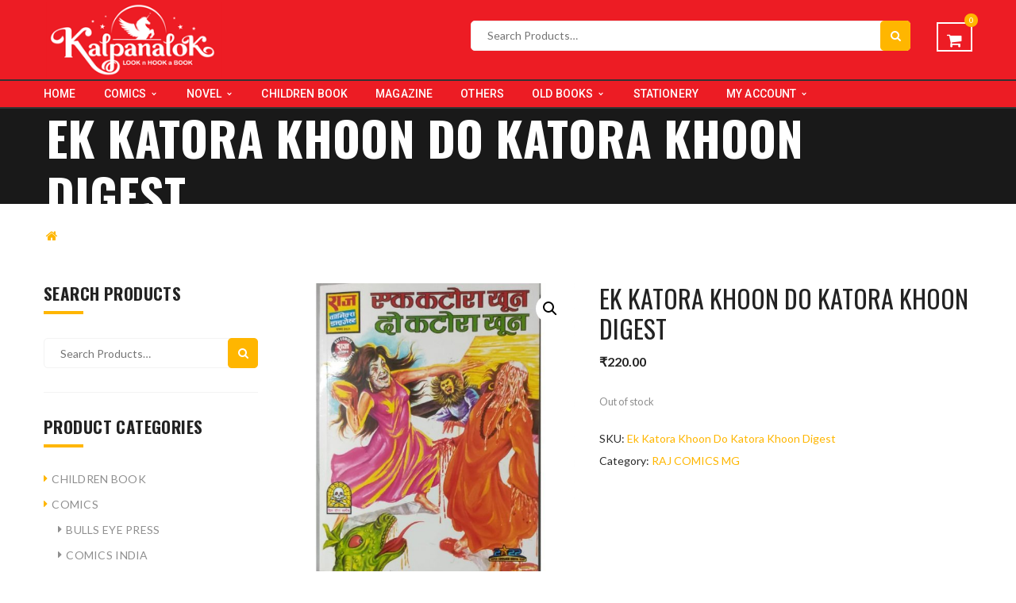

--- FILE ---
content_type: text/html; charset=UTF-8
request_url: https://kalpanalok.com/product/ek-katora-khoon-do-katora-khoon-digest/
body_size: 97028
content:
<!DOCTYPE html>
<!-- Open Html -->
<html lang="en-US">
	<!-- Open Head -->
	<head>
				<meta charset="UTF-8"/>

<meta name="viewport" content="width=device-width, initial-scale=1, maximum-scale=1">


<link rel="pingback" href="https://kalpanalok.com/xmlrpc.php"/>
    <link rel="shortcut icon" href="https://kalpanalok.com/wp-content/uploads/2021/06/favicon.jpg" />





<!--[if lt IE 9]>
<script src="https://oss.maxcdn.com/html5shiv/3.7.2/html5shiv.min.js"></script>
<script src="https://oss.maxcdn.com/respond/1.4.2/respond.min.js"></script>
<script src="http://css3-mediaqueries-js.googlecode.com/svn/trunk/css3-mediaqueries.js"></script>
<![endif]--><title>Ek Katora Khoon Do Katora Khoon Digest &#8211; Kalpanalok &#8211; Buy Comics, Books, Novels Online</title>
<meta name='robots' content='max-image-preview:large' />
<link rel='dns-prefetch' href='//fonts.googleapis.com' />
<link rel="alternate" type="application/rss+xml" title="Kalpanalok - Buy Comics, Books, Novels Online &raquo; Feed" href="https://kalpanalok.com/feed/" />
<link rel="alternate" type="application/rss+xml" title="Kalpanalok - Buy Comics, Books, Novels Online &raquo; Comments Feed" href="https://kalpanalok.com/comments/feed/" />
<link rel="alternate" type="application/rss+xml" title="Kalpanalok - Buy Comics, Books, Novels Online &raquo; Ek Katora Khoon Do Katora Khoon Digest Comments Feed" href="https://kalpanalok.com/product/ek-katora-khoon-do-katora-khoon-digest/feed/" />
<link rel="alternate" title="oEmbed (JSON)" type="application/json+oembed" href="https://kalpanalok.com/wp-json/oembed/1.0/embed?url=https%3A%2F%2Fkalpanalok.com%2Fproduct%2Fek-katora-khoon-do-katora-khoon-digest%2F" />
<link rel="alternate" title="oEmbed (XML)" type="text/xml+oembed" href="https://kalpanalok.com/wp-json/oembed/1.0/embed?url=https%3A%2F%2Fkalpanalok.com%2Fproduct%2Fek-katora-khoon-do-katora-khoon-digest%2F&#038;format=xml" />
<style id='wp-img-auto-sizes-contain-inline-css' type='text/css'>
img:is([sizes=auto i],[sizes^="auto," i]){contain-intrinsic-size:3000px 1500px}
/*# sourceURL=wp-img-auto-sizes-contain-inline-css */
</style>
<link rel='stylesheet' id='wcpcsup-main-css' href='https://kalpanalok.com/wp-content/plugins/woo-product-carousel-slider-and-grid-ultimate/assets/css/style.css?ver=6.9' type='text/css' media='all' />
<link rel='stylesheet' id='wcpcsup-swmodal-css' href='https://kalpanalok.com/wp-content/plugins/woo-product-carousel-slider-and-grid-ultimate/assets/css/swmodal.css?ver=6.9' type='text/css' media='all' />
<link rel='stylesheet' id='wcpcsup-swiper-css' href='https://kalpanalok.com/wp-content/plugins/woo-product-carousel-slider-and-grid-ultimate/assets/css/swiper-bundle.min.css?ver=6.9' type='text/css' media='all' />
<style id='wp-emoji-styles-inline-css' type='text/css'>

	img.wp-smiley, img.emoji {
		display: inline !important;
		border: none !important;
		box-shadow: none !important;
		height: 1em !important;
		width: 1em !important;
		margin: 0 0.07em !important;
		vertical-align: -0.1em !important;
		background: none !important;
		padding: 0 !important;
	}
/*# sourceURL=wp-emoji-styles-inline-css */
</style>
<style id='wp-block-library-inline-css' type='text/css'>
:root{--wp-block-synced-color:#7a00df;--wp-block-synced-color--rgb:122,0,223;--wp-bound-block-color:var(--wp-block-synced-color);--wp-editor-canvas-background:#ddd;--wp-admin-theme-color:#007cba;--wp-admin-theme-color--rgb:0,124,186;--wp-admin-theme-color-darker-10:#006ba1;--wp-admin-theme-color-darker-10--rgb:0,107,160.5;--wp-admin-theme-color-darker-20:#005a87;--wp-admin-theme-color-darker-20--rgb:0,90,135;--wp-admin-border-width-focus:2px}@media (min-resolution:192dpi){:root{--wp-admin-border-width-focus:1.5px}}.wp-element-button{cursor:pointer}:root .has-very-light-gray-background-color{background-color:#eee}:root .has-very-dark-gray-background-color{background-color:#313131}:root .has-very-light-gray-color{color:#eee}:root .has-very-dark-gray-color{color:#313131}:root .has-vivid-green-cyan-to-vivid-cyan-blue-gradient-background{background:linear-gradient(135deg,#00d084,#0693e3)}:root .has-purple-crush-gradient-background{background:linear-gradient(135deg,#34e2e4,#4721fb 50%,#ab1dfe)}:root .has-hazy-dawn-gradient-background{background:linear-gradient(135deg,#faaca8,#dad0ec)}:root .has-subdued-olive-gradient-background{background:linear-gradient(135deg,#fafae1,#67a671)}:root .has-atomic-cream-gradient-background{background:linear-gradient(135deg,#fdd79a,#004a59)}:root .has-nightshade-gradient-background{background:linear-gradient(135deg,#330968,#31cdcf)}:root .has-midnight-gradient-background{background:linear-gradient(135deg,#020381,#2874fc)}:root{--wp--preset--font-size--normal:16px;--wp--preset--font-size--huge:42px}.has-regular-font-size{font-size:1em}.has-larger-font-size{font-size:2.625em}.has-normal-font-size{font-size:var(--wp--preset--font-size--normal)}.has-huge-font-size{font-size:var(--wp--preset--font-size--huge)}.has-text-align-center{text-align:center}.has-text-align-left{text-align:left}.has-text-align-right{text-align:right}.has-fit-text{white-space:nowrap!important}#end-resizable-editor-section{display:none}.aligncenter{clear:both}.items-justified-left{justify-content:flex-start}.items-justified-center{justify-content:center}.items-justified-right{justify-content:flex-end}.items-justified-space-between{justify-content:space-between}.screen-reader-text{border:0;clip-path:inset(50%);height:1px;margin:-1px;overflow:hidden;padding:0;position:absolute;width:1px;word-wrap:normal!important}.screen-reader-text:focus{background-color:#ddd;clip-path:none;color:#444;display:block;font-size:1em;height:auto;left:5px;line-height:normal;padding:15px 23px 14px;text-decoration:none;top:5px;width:auto;z-index:100000}html :where(.has-border-color){border-style:solid}html :where([style*=border-top-color]){border-top-style:solid}html :where([style*=border-right-color]){border-right-style:solid}html :where([style*=border-bottom-color]){border-bottom-style:solid}html :where([style*=border-left-color]){border-left-style:solid}html :where([style*=border-width]){border-style:solid}html :where([style*=border-top-width]){border-top-style:solid}html :where([style*=border-right-width]){border-right-style:solid}html :where([style*=border-bottom-width]){border-bottom-style:solid}html :where([style*=border-left-width]){border-left-style:solid}html :where(img[class*=wp-image-]){height:auto;max-width:100%}:where(figure){margin:0 0 1em}html :where(.is-position-sticky){--wp-admin--admin-bar--position-offset:var(--wp-admin--admin-bar--height,0px)}@media screen and (max-width:600px){html :where(.is-position-sticky){--wp-admin--admin-bar--position-offset:0px}}

/*# sourceURL=wp-block-library-inline-css */
</style><link rel='stylesheet' id='wc-blocks-style-css' href='https://kalpanalok.com/wp-content/plugins/woocommerce/assets/client/blocks/wc-blocks.css?ver=wc-9.4.4' type='text/css' media='all' />
<style id='global-styles-inline-css' type='text/css'>
:root{--wp--preset--aspect-ratio--square: 1;--wp--preset--aspect-ratio--4-3: 4/3;--wp--preset--aspect-ratio--3-4: 3/4;--wp--preset--aspect-ratio--3-2: 3/2;--wp--preset--aspect-ratio--2-3: 2/3;--wp--preset--aspect-ratio--16-9: 16/9;--wp--preset--aspect-ratio--9-16: 9/16;--wp--preset--color--black: #000000;--wp--preset--color--cyan-bluish-gray: #abb8c3;--wp--preset--color--white: #ffffff;--wp--preset--color--pale-pink: #f78da7;--wp--preset--color--vivid-red: #cf2e2e;--wp--preset--color--luminous-vivid-orange: #ff6900;--wp--preset--color--luminous-vivid-amber: #fcb900;--wp--preset--color--light-green-cyan: #7bdcb5;--wp--preset--color--vivid-green-cyan: #00d084;--wp--preset--color--pale-cyan-blue: #8ed1fc;--wp--preset--color--vivid-cyan-blue: #0693e3;--wp--preset--color--vivid-purple: #9b51e0;--wp--preset--gradient--vivid-cyan-blue-to-vivid-purple: linear-gradient(135deg,rgb(6,147,227) 0%,rgb(155,81,224) 100%);--wp--preset--gradient--light-green-cyan-to-vivid-green-cyan: linear-gradient(135deg,rgb(122,220,180) 0%,rgb(0,208,130) 100%);--wp--preset--gradient--luminous-vivid-amber-to-luminous-vivid-orange: linear-gradient(135deg,rgb(252,185,0) 0%,rgb(255,105,0) 100%);--wp--preset--gradient--luminous-vivid-orange-to-vivid-red: linear-gradient(135deg,rgb(255,105,0) 0%,rgb(207,46,46) 100%);--wp--preset--gradient--very-light-gray-to-cyan-bluish-gray: linear-gradient(135deg,rgb(238,238,238) 0%,rgb(169,184,195) 100%);--wp--preset--gradient--cool-to-warm-spectrum: linear-gradient(135deg,rgb(74,234,220) 0%,rgb(151,120,209) 20%,rgb(207,42,186) 40%,rgb(238,44,130) 60%,rgb(251,105,98) 80%,rgb(254,248,76) 100%);--wp--preset--gradient--blush-light-purple: linear-gradient(135deg,rgb(255,206,236) 0%,rgb(152,150,240) 100%);--wp--preset--gradient--blush-bordeaux: linear-gradient(135deg,rgb(254,205,165) 0%,rgb(254,45,45) 50%,rgb(107,0,62) 100%);--wp--preset--gradient--luminous-dusk: linear-gradient(135deg,rgb(255,203,112) 0%,rgb(199,81,192) 50%,rgb(65,88,208) 100%);--wp--preset--gradient--pale-ocean: linear-gradient(135deg,rgb(255,245,203) 0%,rgb(182,227,212) 50%,rgb(51,167,181) 100%);--wp--preset--gradient--electric-grass: linear-gradient(135deg,rgb(202,248,128) 0%,rgb(113,206,126) 100%);--wp--preset--gradient--midnight: linear-gradient(135deg,rgb(2,3,129) 0%,rgb(40,116,252) 100%);--wp--preset--font-size--small: 13px;--wp--preset--font-size--medium: 20px;--wp--preset--font-size--large: 36px;--wp--preset--font-size--x-large: 42px;--wp--preset--font-family--inter: "Inter", sans-serif;--wp--preset--font-family--cardo: Cardo;--wp--preset--spacing--20: 0.44rem;--wp--preset--spacing--30: 0.67rem;--wp--preset--spacing--40: 1rem;--wp--preset--spacing--50: 1.5rem;--wp--preset--spacing--60: 2.25rem;--wp--preset--spacing--70: 3.38rem;--wp--preset--spacing--80: 5.06rem;--wp--preset--shadow--natural: 6px 6px 9px rgba(0, 0, 0, 0.2);--wp--preset--shadow--deep: 12px 12px 50px rgba(0, 0, 0, 0.4);--wp--preset--shadow--sharp: 6px 6px 0px rgba(0, 0, 0, 0.2);--wp--preset--shadow--outlined: 6px 6px 0px -3px rgb(255, 255, 255), 6px 6px rgb(0, 0, 0);--wp--preset--shadow--crisp: 6px 6px 0px rgb(0, 0, 0);}:where(.is-layout-flex){gap: 0.5em;}:where(.is-layout-grid){gap: 0.5em;}body .is-layout-flex{display: flex;}.is-layout-flex{flex-wrap: wrap;align-items: center;}.is-layout-flex > :is(*, div){margin: 0;}body .is-layout-grid{display: grid;}.is-layout-grid > :is(*, div){margin: 0;}:where(.wp-block-columns.is-layout-flex){gap: 2em;}:where(.wp-block-columns.is-layout-grid){gap: 2em;}:where(.wp-block-post-template.is-layout-flex){gap: 1.25em;}:where(.wp-block-post-template.is-layout-grid){gap: 1.25em;}.has-black-color{color: var(--wp--preset--color--black) !important;}.has-cyan-bluish-gray-color{color: var(--wp--preset--color--cyan-bluish-gray) !important;}.has-white-color{color: var(--wp--preset--color--white) !important;}.has-pale-pink-color{color: var(--wp--preset--color--pale-pink) !important;}.has-vivid-red-color{color: var(--wp--preset--color--vivid-red) !important;}.has-luminous-vivid-orange-color{color: var(--wp--preset--color--luminous-vivid-orange) !important;}.has-luminous-vivid-amber-color{color: var(--wp--preset--color--luminous-vivid-amber) !important;}.has-light-green-cyan-color{color: var(--wp--preset--color--light-green-cyan) !important;}.has-vivid-green-cyan-color{color: var(--wp--preset--color--vivid-green-cyan) !important;}.has-pale-cyan-blue-color{color: var(--wp--preset--color--pale-cyan-blue) !important;}.has-vivid-cyan-blue-color{color: var(--wp--preset--color--vivid-cyan-blue) !important;}.has-vivid-purple-color{color: var(--wp--preset--color--vivid-purple) !important;}.has-black-background-color{background-color: var(--wp--preset--color--black) !important;}.has-cyan-bluish-gray-background-color{background-color: var(--wp--preset--color--cyan-bluish-gray) !important;}.has-white-background-color{background-color: var(--wp--preset--color--white) !important;}.has-pale-pink-background-color{background-color: var(--wp--preset--color--pale-pink) !important;}.has-vivid-red-background-color{background-color: var(--wp--preset--color--vivid-red) !important;}.has-luminous-vivid-orange-background-color{background-color: var(--wp--preset--color--luminous-vivid-orange) !important;}.has-luminous-vivid-amber-background-color{background-color: var(--wp--preset--color--luminous-vivid-amber) !important;}.has-light-green-cyan-background-color{background-color: var(--wp--preset--color--light-green-cyan) !important;}.has-vivid-green-cyan-background-color{background-color: var(--wp--preset--color--vivid-green-cyan) !important;}.has-pale-cyan-blue-background-color{background-color: var(--wp--preset--color--pale-cyan-blue) !important;}.has-vivid-cyan-blue-background-color{background-color: var(--wp--preset--color--vivid-cyan-blue) !important;}.has-vivid-purple-background-color{background-color: var(--wp--preset--color--vivid-purple) !important;}.has-black-border-color{border-color: var(--wp--preset--color--black) !important;}.has-cyan-bluish-gray-border-color{border-color: var(--wp--preset--color--cyan-bluish-gray) !important;}.has-white-border-color{border-color: var(--wp--preset--color--white) !important;}.has-pale-pink-border-color{border-color: var(--wp--preset--color--pale-pink) !important;}.has-vivid-red-border-color{border-color: var(--wp--preset--color--vivid-red) !important;}.has-luminous-vivid-orange-border-color{border-color: var(--wp--preset--color--luminous-vivid-orange) !important;}.has-luminous-vivid-amber-border-color{border-color: var(--wp--preset--color--luminous-vivid-amber) !important;}.has-light-green-cyan-border-color{border-color: var(--wp--preset--color--light-green-cyan) !important;}.has-vivid-green-cyan-border-color{border-color: var(--wp--preset--color--vivid-green-cyan) !important;}.has-pale-cyan-blue-border-color{border-color: var(--wp--preset--color--pale-cyan-blue) !important;}.has-vivid-cyan-blue-border-color{border-color: var(--wp--preset--color--vivid-cyan-blue) !important;}.has-vivid-purple-border-color{border-color: var(--wp--preset--color--vivid-purple) !important;}.has-vivid-cyan-blue-to-vivid-purple-gradient-background{background: var(--wp--preset--gradient--vivid-cyan-blue-to-vivid-purple) !important;}.has-light-green-cyan-to-vivid-green-cyan-gradient-background{background: var(--wp--preset--gradient--light-green-cyan-to-vivid-green-cyan) !important;}.has-luminous-vivid-amber-to-luminous-vivid-orange-gradient-background{background: var(--wp--preset--gradient--luminous-vivid-amber-to-luminous-vivid-orange) !important;}.has-luminous-vivid-orange-to-vivid-red-gradient-background{background: var(--wp--preset--gradient--luminous-vivid-orange-to-vivid-red) !important;}.has-very-light-gray-to-cyan-bluish-gray-gradient-background{background: var(--wp--preset--gradient--very-light-gray-to-cyan-bluish-gray) !important;}.has-cool-to-warm-spectrum-gradient-background{background: var(--wp--preset--gradient--cool-to-warm-spectrum) !important;}.has-blush-light-purple-gradient-background{background: var(--wp--preset--gradient--blush-light-purple) !important;}.has-blush-bordeaux-gradient-background{background: var(--wp--preset--gradient--blush-bordeaux) !important;}.has-luminous-dusk-gradient-background{background: var(--wp--preset--gradient--luminous-dusk) !important;}.has-pale-ocean-gradient-background{background: var(--wp--preset--gradient--pale-ocean) !important;}.has-electric-grass-gradient-background{background: var(--wp--preset--gradient--electric-grass) !important;}.has-midnight-gradient-background{background: var(--wp--preset--gradient--midnight) !important;}.has-small-font-size{font-size: var(--wp--preset--font-size--small) !important;}.has-medium-font-size{font-size: var(--wp--preset--font-size--medium) !important;}.has-large-font-size{font-size: var(--wp--preset--font-size--large) !important;}.has-x-large-font-size{font-size: var(--wp--preset--font-size--x-large) !important;}
/*# sourceURL=global-styles-inline-css */
</style>

<style id='classic-theme-styles-inline-css' type='text/css'>
/*! This file is auto-generated */
.wp-block-button__link{color:#fff;background-color:#32373c;border-radius:9999px;box-shadow:none;text-decoration:none;padding:calc(.667em + 2px) calc(1.333em + 2px);font-size:1.125em}.wp-block-file__button{background:#32373c;color:#fff;text-decoration:none}
/*# sourceURL=/wp-includes/css/classic-themes.min.css */
</style>
<link rel='stylesheet' id='contact-form-7-css' href='https://kalpanalok.com/wp-content/plugins/contact-form-7/includes/css/styles.css?ver=6.0.1' type='text/css' media='all' />
<link rel='stylesheet' id='premmerce_search_css-css' href='https://kalpanalok.com/wp-content/plugins/premmerce-search/assets/frontend/css/autocomplete.css?ver=6.9' type='text/css' media='all' />
<link rel='stylesheet' id='rs-plugin-settings-css' href='https://kalpanalok.com/wp-content/plugins/revslider/public/assets/css/settings.css?ver=5.4.8.1' type='text/css' media='all' />
<style id='rs-plugin-settings-inline-css' type='text/css'>
#rs-demo-id {}
/*# sourceURL=rs-plugin-settings-inline-css */
</style>
<link rel='stylesheet' id='photoswipe-css' href='https://kalpanalok.com/wp-content/plugins/woocommerce/assets/css/photoswipe/photoswipe.min.css?ver=9.4.4' type='text/css' media='all' />
<link rel='stylesheet' id='photoswipe-default-skin-css' href='https://kalpanalok.com/wp-content/plugins/woocommerce/assets/css/photoswipe/default-skin/default-skin.min.css?ver=9.4.4' type='text/css' media='all' />
<link rel='stylesheet' id='woocommerce-layout-css' href='https://kalpanalok.com/wp-content/plugins/woocommerce/assets/css/woocommerce-layout.css?ver=9.4.4' type='text/css' media='all' />
<link rel='stylesheet' id='woocommerce-smallscreen-css' href='https://kalpanalok.com/wp-content/plugins/woocommerce/assets/css/woocommerce-smallscreen.css?ver=9.4.4' type='text/css' media='only screen and (max-width: 768px)' />
<link rel='stylesheet' id='woocommerce-general-css' href='https://kalpanalok.com/wp-content/plugins/woocommerce/assets/css/woocommerce.css?ver=9.4.4' type='text/css' media='all' />
<style id='woocommerce-inline-inline-css' type='text/css'>
.woocommerce form .form-row .required { visibility: visible; }
/*# sourceURL=woocommerce-inline-inline-css */
</style>
<link rel='stylesheet' id='xmenu-menu-amination-css' href='https://kalpanalok.com/wp-content/themes/darna/g5plus-framework/xmenu/assets/css/amination.css?ver=6.9' type='text/css' media='all' />
<link rel='stylesheet' id='xmenu-menu-style-css' href='https://kalpanalok.com/wp-content/themes/darna/g5plus-framework/xmenu/assets/css/style.css?ver=6.9' type='text/css' media='all' />
<link rel='stylesheet' id='flexible-shipping-free-shipping-css' href='https://kalpanalok.com/wp-content/plugins/flexible-shipping/assets/dist/css/free-shipping.css?ver=5.1.1.2' type='text/css' media='all' />
<link rel='stylesheet' id='g5plus_framework_font_awesome-css' href='https://kalpanalok.com/wp-content/themes/darna/assets/plugins/fonts-awesome/css/font-awesome.min.css?ver=6.9' type='text/css' media='all' />
<link rel='stylesheet' id='g5plus_framework_font_awesome_animation-css' href='https://kalpanalok.com/wp-content/themes/darna/assets/plugins/fonts-awesome/css/font-awesome-animation.min.css?ver=6.9' type='text/css' media='all' />
<link rel='stylesheet' id='g5plus_framework_bootstrap-css' href='https://kalpanalok.com/wp-content/themes/darna/assets/plugins/bootstrap/css/bootstrap.min.css?ver=6.9' type='text/css' media='all' />
<link rel='stylesheet' id='g5plus_framework_flat_icon-css' href='https://kalpanalok.com/wp-content/themes/darna/assets/plugins/flaticon/css/flaticon.css?ver=6.9' type='text/css' media='all' />
<link rel='stylesheet' id='g5plus_framework_owl_carousel-css' href='https://kalpanalok.com/wp-content/themes/darna/assets/plugins/owl-carousel/owl.carousel.min.css?ver=6.9' type='text/css' media='all' />
<link rel='stylesheet' id='g5plus_framework_owl_carousel_theme-css' href='https://kalpanalok.com/wp-content/themes/darna/assets/plugins/owl-carousel/owl.theme.min.css?ver=6.9' type='text/css' media='all' />
<link rel='stylesheet' id='g5plus_framework_owl_carousel_transitions-css' href='https://kalpanalok.com/wp-content/themes/darna/assets/plugins/owl-carousel/owl.transitions.css?ver=6.9' type='text/css' media='all' />
<link rel='stylesheet' id='g5plus_framework_prettyPhoto-css' href='https://kalpanalok.com/wp-content/themes/darna/assets/plugins/prettyPhoto/css/prettyPhoto.css?ver=6.9' type='text/css' media='all' />
<link rel='stylesheet' id='g5plus_framework_peffect_scrollbar-css' href='https://kalpanalok.com/wp-content/themes/darna/assets/plugins/perfect-scrollbar/css/perfect-scrollbar.min.css?ver=6.9' type='text/css' media='all' />
<link rel='stylesheet' id='g5plus_framework_style-css' href='https://kalpanalok.com/wp-content/themes/darna/style.min.css?ver=6.9' type='text/css' media='all' />
<link rel='stylesheet' id='g5plus_framework_vc_customize_css-css' href='https://kalpanalok.com/wp-content/themes/darna/assets/css/vc-customize.min.css?ver=6.9' type='text/css' media='all' />
<link rel='stylesheet' id='darna-ladda-css-css' href='https://kalpanalok.com/wp-content/plugins/darna-framework/includes/shortcodes/portfolio/assets/js/ladda/dist/ladda-themeless.min.css?ver=6.9' type='text/css' media='all' />
<link rel='stylesheet' id='redux-google-fonts-g5plus_darna_options-css' href='https://fonts.googleapis.com/css?family=Lato%3A100%2C300%2C400%2C700%2C900%2C100italic%2C300italic%2C400italic%2C700italic%2C900italic%7COswald%3A300%2C400%2C700%7CRoboto%3A100%2C300%2C400%2C500%2C700%2C900%2C100italic%2C300italic%2C400italic%2C500italic%2C700italic%2C900italic&#038;ver=1626193243' type='text/css' media='all' />
<script type="text/javascript" src="https://kalpanalok.com/wp-includes/js/dist/vendor/react.min.js?ver=18.3.1.1" id="react-js"></script>
<script type="text/javascript" src="https://kalpanalok.com/wp-includes/js/dist/vendor/react-dom.min.js?ver=18.3.1.1" id="react-dom-js"></script>
<script type="text/javascript" src="https://kalpanalok.com/wp-includes/js/dist/vendor/react-jsx-runtime.min.js?ver=18.3.1" id="react-jsx-runtime-js"></script>
<script type="text/javascript" src="https://kalpanalok.com/wp-includes/js/dist/dom-ready.min.js?ver=f77871ff7694fffea381" id="wp-dom-ready-js"></script>
<script type="text/javascript" src="https://kalpanalok.com/wp-includes/js/dist/hooks.min.js?ver=dd5603f07f9220ed27f1" id="wp-hooks-js"></script>
<script type="text/javascript" src="https://kalpanalok.com/wp-includes/js/dist/i18n.min.js?ver=c26c3dc7bed366793375" id="wp-i18n-js"></script>
<script type="text/javascript" id="wp-i18n-js-after">
/* <![CDATA[ */
wp.i18n.setLocaleData( { 'text direction\u0004ltr': [ 'ltr' ] } );
//# sourceURL=wp-i18n-js-after
/* ]]> */
</script>
<script type="text/javascript" src="https://kalpanalok.com/wp-includes/js/dist/a11y.min.js?ver=cb460b4676c94bd228ed" id="wp-a11y-js"></script>
<script type="text/javascript" src="https://kalpanalok.com/wp-includes/js/dist/url.min.js?ver=9e178c9516d1222dc834" id="wp-url-js"></script>
<script type="text/javascript" src="https://kalpanalok.com/wp-includes/js/dist/api-fetch.min.js?ver=3a4d9af2b423048b0dee" id="wp-api-fetch-js"></script>
<script type="text/javascript" id="wp-api-fetch-js-after">
/* <![CDATA[ */
wp.apiFetch.use( wp.apiFetch.createRootURLMiddleware( "https://kalpanalok.com/wp-json/" ) );
wp.apiFetch.nonceMiddleware = wp.apiFetch.createNonceMiddleware( "92353aec9c" );
wp.apiFetch.use( wp.apiFetch.nonceMiddleware );
wp.apiFetch.use( wp.apiFetch.mediaUploadMiddleware );
wp.apiFetch.nonceEndpoint = "https://kalpanalok.com/wp-admin/admin-ajax.php?action=rest-nonce";
//# sourceURL=wp-api-fetch-js-after
/* ]]> */
</script>
<script type="text/javascript" src="https://kalpanalok.com/wp-includes/js/dist/blob.min.js?ver=9113eed771d446f4a556" id="wp-blob-js"></script>
<script type="text/javascript" src="https://kalpanalok.com/wp-includes/js/dist/block-serialization-default-parser.min.js?ver=14d44daebf663d05d330" id="wp-block-serialization-default-parser-js"></script>
<script type="text/javascript" src="https://kalpanalok.com/wp-includes/js/dist/autop.min.js?ver=9fb50649848277dd318d" id="wp-autop-js"></script>
<script type="text/javascript" src="https://kalpanalok.com/wp-includes/js/dist/deprecated.min.js?ver=e1f84915c5e8ae38964c" id="wp-deprecated-js"></script>
<script type="text/javascript" src="https://kalpanalok.com/wp-includes/js/dist/dom.min.js?ver=26edef3be6483da3de2e" id="wp-dom-js"></script>
<script type="text/javascript" src="https://kalpanalok.com/wp-includes/js/dist/escape-html.min.js?ver=6561a406d2d232a6fbd2" id="wp-escape-html-js"></script>
<script type="text/javascript" src="https://kalpanalok.com/wp-includes/js/dist/element.min.js?ver=6a582b0c827fa25df3dd" id="wp-element-js"></script>
<script type="text/javascript" src="https://kalpanalok.com/wp-includes/js/dist/is-shallow-equal.min.js?ver=e0f9f1d78d83f5196979" id="wp-is-shallow-equal-js"></script>
<script type="text/javascript" src="https://kalpanalok.com/wp-includes/js/dist/keycodes.min.js?ver=34c8fb5e7a594a1c8037" id="wp-keycodes-js"></script>
<script type="text/javascript" src="https://kalpanalok.com/wp-includes/js/dist/priority-queue.min.js?ver=2d59d091223ee9a33838" id="wp-priority-queue-js"></script>
<script type="text/javascript" src="https://kalpanalok.com/wp-includes/js/dist/compose.min.js?ver=7a9b375d8c19cf9d3d9b" id="wp-compose-js"></script>
<script type="text/javascript" src="https://kalpanalok.com/wp-includes/js/dist/private-apis.min.js?ver=4f465748bda624774139" id="wp-private-apis-js"></script>
<script type="text/javascript" src="https://kalpanalok.com/wp-includes/js/dist/redux-routine.min.js?ver=8bb92d45458b29590f53" id="wp-redux-routine-js"></script>
<script type="text/javascript" src="https://kalpanalok.com/wp-includes/js/dist/data.min.js?ver=f940198280891b0b6318" id="wp-data-js"></script>
<script type="text/javascript" id="wp-data-js-after">
/* <![CDATA[ */
( function() {
	var userId = 0;
	var storageKey = "WP_DATA_USER_" + userId;
	wp.data
		.use( wp.data.plugins.persistence, { storageKey: storageKey } );
} )();
//# sourceURL=wp-data-js-after
/* ]]> */
</script>
<script type="text/javascript" src="https://kalpanalok.com/wp-includes/js/dist/html-entities.min.js?ver=e8b78b18a162491d5e5f" id="wp-html-entities-js"></script>
<script type="text/javascript" src="https://kalpanalok.com/wp-includes/js/dist/rich-text.min.js?ver=5bdbb44f3039529e3645" id="wp-rich-text-js"></script>
<script type="text/javascript" src="https://kalpanalok.com/wp-includes/js/dist/shortcode.min.js?ver=0b3174183b858f2df320" id="wp-shortcode-js"></script>
<script type="text/javascript" src="https://kalpanalok.com/wp-includes/js/dist/warning.min.js?ver=d69bc18c456d01c11d5a" id="wp-warning-js"></script>
<script type="text/javascript" src="https://kalpanalok.com/wp-includes/js/dist/blocks.min.js?ver=de131db49fa830bc97da" id="wp-blocks-js"></script>
<script type="text/javascript" src="https://kalpanalok.com/wp-includes/js/dist/vendor/moment.min.js?ver=2.30.1" id="moment-js"></script>
<script type="text/javascript" id="moment-js-after">
/* <![CDATA[ */
moment.updateLocale( 'en_US', {"months":["January","February","March","April","May","June","July","August","September","October","November","December"],"monthsShort":["Jan","Feb","Mar","Apr","May","Jun","Jul","Aug","Sep","Oct","Nov","Dec"],"weekdays":["Sunday","Monday","Tuesday","Wednesday","Thursday","Friday","Saturday"],"weekdaysShort":["Sun","Mon","Tue","Wed","Thu","Fri","Sat"],"week":{"dow":1},"longDateFormat":{"LT":"g:i a","LTS":null,"L":null,"LL":"F j, Y","LLL":"F j, Y g:i a","LLLL":null}} );
//# sourceURL=moment-js-after
/* ]]> */
</script>
<script type="text/javascript" src="https://kalpanalok.com/wp-includes/js/dist/date.min.js?ver=795a56839718d3ff7eae" id="wp-date-js"></script>
<script type="text/javascript" id="wp-date-js-after">
/* <![CDATA[ */
wp.date.setSettings( {"l10n":{"locale":"en_US","months":["January","February","March","April","May","June","July","August","September","October","November","December"],"monthsShort":["Jan","Feb","Mar","Apr","May","Jun","Jul","Aug","Sep","Oct","Nov","Dec"],"weekdays":["Sunday","Monday","Tuesday","Wednesday","Thursday","Friday","Saturday"],"weekdaysShort":["Sun","Mon","Tue","Wed","Thu","Fri","Sat"],"meridiem":{"am":"am","pm":"pm","AM":"AM","PM":"PM"},"relative":{"future":"%s from now","past":"%s ago","s":"a second","ss":"%d seconds","m":"a minute","mm":"%d minutes","h":"an hour","hh":"%d hours","d":"a day","dd":"%d days","M":"a month","MM":"%d months","y":"a year","yy":"%d years"},"startOfWeek":1},"formats":{"time":"g:i a","date":"F j, Y","datetime":"F j, Y g:i a","datetimeAbbreviated":"M j, Y g:i a"},"timezone":{"offset":0,"offsetFormatted":"0","string":"","abbr":""}} );
//# sourceURL=wp-date-js-after
/* ]]> */
</script>
<script type="text/javascript" src="https://kalpanalok.com/wp-includes/js/dist/primitives.min.js?ver=0b5dcc337aa7cbf75570" id="wp-primitives-js"></script>
<script type="text/javascript" src="https://kalpanalok.com/wp-includes/js/dist/components.min.js?ver=ad5cb4227f07a3d422ad" id="wp-components-js"></script>
<script type="text/javascript" src="https://kalpanalok.com/wp-includes/js/dist/keyboard-shortcuts.min.js?ver=fbc45a34ce65c5723afa" id="wp-keyboard-shortcuts-js"></script>
<script type="text/javascript" src="https://kalpanalok.com/wp-includes/js/dist/commands.min.js?ver=cac8f4817ab7cea0ac49" id="wp-commands-js"></script>
<script type="text/javascript" src="https://kalpanalok.com/wp-includes/js/dist/notices.min.js?ver=f62fbf15dcc23301922f" id="wp-notices-js"></script>
<script type="text/javascript" src="https://kalpanalok.com/wp-includes/js/dist/preferences-persistence.min.js?ver=e954d3a4426d311f7d1a" id="wp-preferences-persistence-js"></script>
<script type="text/javascript" src="https://kalpanalok.com/wp-includes/js/dist/preferences.min.js?ver=2ca086aed510c242a1ed" id="wp-preferences-js"></script>
<script type="text/javascript" id="wp-preferences-js-after">
/* <![CDATA[ */
( function() {
				var serverData = false;
				var userId = "0";
				var persistenceLayer = wp.preferencesPersistence.__unstableCreatePersistenceLayer( serverData, userId );
				var preferencesStore = wp.preferences.store;
				wp.data.dispatch( preferencesStore ).setPersistenceLayer( persistenceLayer );
			} ) ();
//# sourceURL=wp-preferences-js-after
/* ]]> */
</script>
<script type="text/javascript" src="https://kalpanalok.com/wp-includes/js/dist/style-engine.min.js?ver=7c6fcedc37dadafb8a81" id="wp-style-engine-js"></script>
<script type="text/javascript" src="https://kalpanalok.com/wp-includes/js/dist/token-list.min.js?ver=cfdf635a436c3953a965" id="wp-token-list-js"></script>
<script type="text/javascript" src="https://kalpanalok.com/wp-includes/js/dist/block-editor.min.js?ver=6ab992f915da9674d250" id="wp-block-editor-js"></script>
<script type="text/javascript" src="https://kalpanalok.com/wp-includes/js/dist/server-side-render.min.js?ver=7db2472793a2abb97aa5" id="wp-server-side-render-js"></script>
<script type="text/javascript" src="https://kalpanalok.com/wp-content/plugins/woo-product-carousel-slider-and-grid-ultimate/build/index.js?ver=6.9" id="wcpcsup-gutenberg-js-js"></script>
<script type="text/javascript" id="wcpcsup-main-js-js-extra">
/* <![CDATA[ */
var main_js = {"handbag_svg":"https://kalpanalok.com/wp-content/plugins/woo-product-carousel-slider-and-grid-ultimate/assets/icons/handbag.svg"};
//# sourceURL=wcpcsup-main-js-js-extra
/* ]]> */
</script>
<script type="text/javascript" src="https://kalpanalok.com/wp-content/plugins/woo-product-carousel-slider-and-grid-ultimate/assets/js/main.js?ver=6.9" id="wcpcsup-main-js-js"></script>
<script type="text/javascript" id="wcpcsup-swmodal-js-js-extra">
/* <![CDATA[ */
var wcpcsu_quick_view = {"ajax_url":"https://kalpanalok.com/wp-admin/admin-ajax.php"};
//# sourceURL=wcpcsup-swmodal-js-js-extra
/* ]]> */
</script>
<script type="text/javascript" src="https://kalpanalok.com/wp-content/plugins/woo-product-carousel-slider-and-grid-ultimate/assets/js/swmodal.js?ver=6.9" id="wcpcsup-swmodal-js-js"></script>
<script type="text/javascript" src="https://kalpanalok.com/wp-content/plugins/woo-product-carousel-slider-and-grid-ultimate/assets/js/swiper-bundle.min.js?ver=6.9" id="wcpcsup-swiper-js-js"></script>
<script type="text/javascript" src="https://kalpanalok.com/wp-includes/js/jquery/jquery.min.js?ver=3.7.1" id="jquery-core-js"></script>
<script type="text/javascript" src="https://kalpanalok.com/wp-includes/js/jquery/jquery-migrate.min.js?ver=3.4.1" id="jquery-migrate-js"></script>
<script type="text/javascript" src="https://kalpanalok.com/wp-includes/js/jquery/ui/core.min.js?ver=1.13.3" id="jquery-ui-core-js"></script>
<script type="text/javascript" src="https://kalpanalok.com/wp-includes/js/jquery/ui/menu.min.js?ver=1.13.3" id="jquery-ui-menu-js"></script>
<script type="text/javascript" src="https://kalpanalok.com/wp-includes/js/jquery/ui/autocomplete.min.js?ver=1.13.3" id="jquery-ui-autocomplete-js"></script>
<script type="text/javascript" id="premmerce_search-js-extra">
/* <![CDATA[ */
var premmerceSearch = {"url":"https://kalpanalok.com/wp-json/premmerce-search/v1/search","minLength":"3","searchField":"","forceProductSearch":"1","showAllMessage":"All search results","nonce":"92353aec9c"};
//# sourceURL=premmerce_search-js-extra
/* ]]> */
</script>
<script type="text/javascript" src="https://kalpanalok.com/wp-content/plugins/premmerce-search/assets/frontend/js/autocomplete.js?ver=6.9" id="premmerce_search-js"></script>
<script type="text/javascript" id="print-invoices-packing-slip-labels-for-woocommerce_public-js-extra">
/* <![CDATA[ */
var wf_pklist_params_public = {"show_document_preview":"No","document_access_type":"logged_in","is_user_logged_in":"","msgs":{"invoice_number_prompt_free_order":"\u2018Generate invoice for free orders\u2019 is disabled in Invoice settings \u003E Advanced. You are attempting to generate invoice for this free order. Proceed?","creditnote_number_prompt":"Refund in this order seems not having credit number yet. Do you want to manually generate one ?","invoice_number_prompt_no_from_addr":"Please fill the `from address` in the plugin's general settings.","invoice_title_prompt":"Invoice","invoice_number_prompt":"number has not been generated yet. Do you want to manually generate one ?","pop_dont_show_again":false,"request_error":"Request error.","error_loading_data":"Error loading data.","min_value_error":"minimum value should be","generating_document_text":"Generating document...","new_tab_open_error":"Failed to open new tab. Please check your browser settings."}};
//# sourceURL=print-invoices-packing-slip-labels-for-woocommerce_public-js-extra
/* ]]> */
</script>
<script type="text/javascript" src="https://kalpanalok.com/wp-content/plugins/print-invoices-packing-slip-labels-for-woocommerce/public/js/wf-woocommerce-packing-list-public.js?ver=4.7.1" id="print-invoices-packing-slip-labels-for-woocommerce_public-js"></script>
<script type="text/javascript" src="https://kalpanalok.com/wp-content/plugins/revslider/public/assets/js/jquery.themepunch.tools.min.js?ver=5.4.8.1" id="tp-tools-js"></script>
<script type="text/javascript" src="https://kalpanalok.com/wp-content/plugins/revslider/public/assets/js/jquery.themepunch.revolution.min.js?ver=5.4.8.1" id="revmin-js"></script>
<script type="text/javascript" src="https://kalpanalok.com/wp-content/plugins/woocommerce/assets/js/jquery-blockui/jquery.blockUI.min.js?ver=2.7.0-wc.9.4.4" id="jquery-blockui-js" data-wp-strategy="defer"></script>
<script type="text/javascript" id="wc-add-to-cart-js-extra">
/* <![CDATA[ */
var wc_add_to_cart_params = {"ajax_url":"/wp-admin/admin-ajax.php","wc_ajax_url":"/?wc-ajax=%%endpoint%%","i18n_view_cart":"View cart","cart_url":"https://kalpanalok.com/cart-2/","is_cart":"","cart_redirect_after_add":"no"};
//# sourceURL=wc-add-to-cart-js-extra
/* ]]> */
</script>
<script type="text/javascript" src="https://kalpanalok.com/wp-content/plugins/woocommerce/assets/js/frontend/add-to-cart.min.js?ver=9.4.4" id="wc-add-to-cart-js" data-wp-strategy="defer"></script>
<script type="text/javascript" src="https://kalpanalok.com/wp-content/plugins/woocommerce/assets/js/zoom/jquery.zoom.min.js?ver=1.7.21-wc.9.4.4" id="zoom-js" defer="defer" data-wp-strategy="defer"></script>
<script type="text/javascript" src="https://kalpanalok.com/wp-content/plugins/woocommerce/assets/js/photoswipe/photoswipe.min.js?ver=4.1.1-wc.9.4.4" id="photoswipe-js" defer="defer" data-wp-strategy="defer"></script>
<script type="text/javascript" src="https://kalpanalok.com/wp-content/plugins/woocommerce/assets/js/photoswipe/photoswipe-ui-default.min.js?ver=4.1.1-wc.9.4.4" id="photoswipe-ui-default-js" defer="defer" data-wp-strategy="defer"></script>
<script type="text/javascript" id="wc-single-product-js-extra">
/* <![CDATA[ */
var wc_single_product_params = {"i18n_required_rating_text":"Please select a rating","review_rating_required":"yes","flexslider":{"rtl":false,"animation":"slide","smoothHeight":true,"directionNav":false,"controlNav":"thumbnails","slideshow":false,"animationSpeed":500,"animationLoop":false,"allowOneSlide":false},"zoom_enabled":"1","zoom_options":[],"photoswipe_enabled":"1","photoswipe_options":{"shareEl":false,"closeOnScroll":false,"history":false,"hideAnimationDuration":0,"showAnimationDuration":0},"flexslider_enabled":"1"};
//# sourceURL=wc-single-product-js-extra
/* ]]> */
</script>
<script type="text/javascript" src="https://kalpanalok.com/wp-content/plugins/woocommerce/assets/js/frontend/single-product.min.js?ver=9.4.4" id="wc-single-product-js" defer="defer" data-wp-strategy="defer"></script>
<script type="text/javascript" src="https://kalpanalok.com/wp-content/plugins/woocommerce/assets/js/js-cookie/js.cookie.min.js?ver=2.1.4-wc.9.4.4" id="js-cookie-js" defer="defer" data-wp-strategy="defer"></script>
<script type="text/javascript" id="woocommerce-js-extra">
/* <![CDATA[ */
var woocommerce_params = {"ajax_url":"/wp-admin/admin-ajax.php","wc_ajax_url":"/?wc-ajax=%%endpoint%%"};
//# sourceURL=woocommerce-js-extra
/* ]]> */
</script>
<script type="text/javascript" src="https://kalpanalok.com/wp-content/plugins/woocommerce/assets/js/frontend/woocommerce.min.js?ver=9.4.4" id="woocommerce-js" defer="defer" data-wp-strategy="defer"></script>
<script type="text/javascript" src="https://kalpanalok.com/wp-content/plugins/js_composer/assets/js/vendors/woocommerce-add-to-cart.js?ver=5.7" id="vc_woocommerce-add-to-cart-js-js"></script>
<script type="text/javascript" src="https://kalpanalok.com/wp-content/plugins/darna-framework/includes/shortcodes/portfolio/assets/js/ladda/dist/spin.min.js?ver=1" id="darna-ladda-spin-js"></script>
<script type="text/javascript" src="https://kalpanalok.com/wp-content/plugins/darna-framework/includes/shortcodes/portfolio/assets/js/ladda/dist/ladda.min.js?ver=1" id="darna-ladda-js"></script>
<script type="text/javascript" src="https://kalpanalok.com/wp-content/plugins/darna-framework/includes/shortcodes/portfolio/assets/js/hoverdir/modernizr.js?ver=1" id="darna-modernizr-js"></script>
<script type="text/javascript" src="https://kalpanalok.com/wp-content/plugins/darna-framework/includes/shortcodes/portfolio/assets/js/hoverdir/jquery.hoverdir.js?ver=1" id="darna-hoverdir-js"></script>
<script type="text/javascript" src="https://kalpanalok.com/wp-content/plugins/darna-framework/includes/shortcodes/portfolio/assets/js/ajax-action.min.js?ver=1" id="darna-portfolio-ajax-action-js"></script>
<link rel="https://api.w.org/" href="https://kalpanalok.com/wp-json/" /><link rel="alternate" title="JSON" type="application/json" href="https://kalpanalok.com/wp-json/wp/v2/product/2947" /><link rel="EditURI" type="application/rsd+xml" title="RSD" href="https://kalpanalok.com/xmlrpc.php?rsd" />
<meta name="generator" content="WordPress 6.9" />
<meta name="generator" content="WooCommerce 9.4.4" />
<link rel="canonical" href="https://kalpanalok.com/product/ek-katora-khoon-do-katora-khoon-digest/" />
<link rel='shortlink' href='https://kalpanalok.com/?p=2947' />
<style type="text/css">
                                     </style>	<noscript><style>.woocommerce-product-gallery{ opacity: 1 !important; }</style></noscript>
	<meta name="generator" content="Powered by WPBakery Page Builder - drag and drop page builder for WordPress."/>
<!--[if lte IE 9]><link rel="stylesheet" type="text/css" href="https://kalpanalok.com/wp-content/plugins/js_composer/assets/css/vc_lte_ie9.min.css" media="screen"><![endif]--><meta name="generator" content="Powered by Slider Revolution 5.4.8.1 - responsive, Mobile-Friendly Slider Plugin for WordPress with comfortable drag and drop interface." />
<style class='wp-fonts-local' type='text/css'>
@font-face{font-family:Inter;font-style:normal;font-weight:300 900;font-display:fallback;src:url('https://kalpanalok.com/wp-content/plugins/woocommerce/assets/fonts/Inter-VariableFont_slnt,wght.woff2') format('woff2');font-stretch:normal;}
@font-face{font-family:Cardo;font-style:normal;font-weight:400;font-display:fallback;src:url('https://kalpanalok.com/wp-content/plugins/woocommerce/assets/fonts/cardo_normal_400.woff2') format('woff2');}
</style>
<script type="text/javascript">function setREVStartSize(e){									
						try{ e.c=jQuery(e.c);var i=jQuery(window).width(),t=9999,r=0,n=0,l=0,f=0,s=0,h=0;
							if(e.responsiveLevels&&(jQuery.each(e.responsiveLevels,function(e,f){f>i&&(t=r=f,l=e),i>f&&f>r&&(r=f,n=e)}),t>r&&(l=n)),f=e.gridheight[l]||e.gridheight[0]||e.gridheight,s=e.gridwidth[l]||e.gridwidth[0]||e.gridwidth,h=i/s,h=h>1?1:h,f=Math.round(h*f),"fullscreen"==e.sliderLayout){var u=(e.c.width(),jQuery(window).height());if(void 0!=e.fullScreenOffsetContainer){var c=e.fullScreenOffsetContainer.split(",");if (c) jQuery.each(c,function(e,i){u=jQuery(i).length>0?u-jQuery(i).outerHeight(!0):u}),e.fullScreenOffset.split("%").length>1&&void 0!=e.fullScreenOffset&&e.fullScreenOffset.length>0?u-=jQuery(window).height()*parseInt(e.fullScreenOffset,0)/100:void 0!=e.fullScreenOffset&&e.fullScreenOffset.length>0&&(u-=parseInt(e.fullScreenOffset,0))}f=u}else void 0!=e.minHeight&&f<e.minHeight&&(f=e.minHeight);e.c.closest(".rev_slider_wrapper").css({height:f})					
						}catch(d){console.log("Failure at Presize of Slider:"+d)}						
					};</script>
<style id="g5plus_custom_style"></style><link rel="stylesheet" type="text/css" media="all" href="https://kalpanalok.com/wp-admin/admin-ajax.php?action=header-custom-css&amp;current_page_id=2947"/><style type="text/css" title="dynamic-css" class="options-output">body{font-family:Lato;font-weight:400;font-style:normal;font-size:14px;}h1{font-family:Oswald;font-weight:400;font-style:normal;font-size:32px;}h2{font-family:Oswald;font-weight:400;font-style:normal;font-size:24px;}h3{font-family:Oswald;font-weight:400;font-style:normal;font-size:22px;}h4{font-family:Oswald;font-weight:400;font-style:normal;font-size:18px;}h5{font-family:Oswald;font-weight:400;font-style:normal;font-size:16px;}h6{font-family:Oswald;font-weight:400;font-style:normal;font-size:12px;}{font-family:Roboto;}{font-family:Lato;}{font-family:Oswald;}</style><noscript><style type="text/css"> .wpb_animate_when_almost_visible { opacity: 1; }</style></noscript>	</head>
	<!-- Close Head -->
	<body class="wp-singular product-template-default single single-product postid-2947 wp-embed-responsive wp-theme-darna footer-static header-3 theme-darna woocommerce woocommerce-page woocommerce-no-js wpb-js-composer js-comp-ver-5.7 vc_responsive">
		
		<!-- Open Wrapper -->
		<div id="wrapper">

				<header id="header" class="main-header header-3 header-mobile-sticky header-mobile-4 menu-drop-fly">
	<div class="container header-mobile-wrapper">
	<div class="header-mobile-inner header-mobile-4">
		<div class="toggle-icon-wrapper" data-ref="main-menu" data-drop-type="fly">
			<div class="toggle-icon"> <span></span></div>
		</div>

		<div class="header-customize">
										<div class="shopping-cart-wrapper header-customize-item">
	<div class="widget_shopping_cart_content">
		<div class="widget_shopping_cart_icon">
	<i class="fa fa-shopping-cart"></i>
	<span>0</span>
</div>
<div class="cart_list_wrapper ">
	<ul class="cart_list product_list_widget ">
					<li class="empty">
				<h4>An empty cart</h4>
				<p>You have no item in your shopping cart</p>
			</li>
		
	</ul><!-- end product list -->

	
	</div>	</div>
</div>					</div>

					<div class="header-logo-mobile">
				<a  href="https://kalpanalok.com/" title="Kalpanalok &#8211; Buy Comics, Books, Novels Online - " rel="home">
					<img src="https://kalpanalok.com/wp-content/uploads/2021/07/logo.png" alt="Kalpanalok &#8211; Buy Comics, Books, Novels Online - " />
				</a>
			</div>
			</div>
</div>	<div class="container header-desktop-wrapper">
		<div class="header-left">
			<div class="header-logo">
	<a  href="https://kalpanalok.com/" title="Kalpanalok &#8211; Buy Comics, Books, Novels Online - " rel="home">
		<img src="https://kalpanalok.com/wp-content/uploads/2021/07/logo.png" alt="Kalpanalok &#8211; Buy Comics, Books, Novels Online - " />
	</a>
</div>		</div>
		<div class="header-right">
			<div class="header-customize" style="width: 80%;">
			<form role="search" method="get" class="search-form" action="https://kalpanalok.com/">
	<input type="text" class="search-field" placeholder="Search Products…" value="" name="s" title="Search for:">
    <button type="submit" style="margin-top: 26px;"><i class="fa fa-search"></i></button>
	<input type="hidden" name="post_type" value="product">
</form>
				</div>
						<div class="header-customize">
				<div class="shopping-cart-wrapper header-customize-item">
	<div class="widget_shopping_cart_content">
		<div class="widget_shopping_cart_icon">
	<i class="fa fa-shopping-cart"></i>
	<span>0</span>
</div>
<div class="cart_list_wrapper ">
	<ul class="cart_list product_list_widget ">
					<li class="empty">
				<h4>An empty cart</h4>
				<p>You have no item in your shopping cart</p>
			</li>
		
	</ul><!-- end product list -->

	
	</div>	</div>
</div>			</div>
				</div>
	</div>
	<div class="header-3-menu-wrapper header-sticky">
		<div class="container">
							<div id="primary-menu" class="menu-wrapper">
					<ul id="main-menu" class="main-menu menu-drop-fly x-nav-menu x-nav-menu_main-menu x-animate-sign-flip" data-breakpoint="991" >		<li class="menu-fly-search">
			<form  method="get" action="https://kalpanalok.com">
				<input type="text" name="s" placeholder="Search...">
				<button type="submit"><i class="fa fa-search"></i></button>
			</form>
		</li>
		<li id="menu-item-833" class="menu-item menu-item-type-post_type menu-item-object-page menu-item-home x-menu-item x-sub-menu-standard"><a href="https://kalpanalok.com/" class="x-menu-a-text"><span class="x-menu-text">Home</span></a></li><li id="menu-item-905" class="menu-item menu-item-type-taxonomy menu-item-object-product_cat current-product-ancestor menu-item-has-children x-menu-item x-sub-menu-standard"><a href="https://kalpanalok.com/product-category/comics/" class="x-menu-a-text"><span class="x-menu-text">COMICS</span><b class="x-caret"></b></a>			<ul class="x-sub-menu x-sub-menu-standard x-list-style-none x-animate-sign-flip">
		<li id="menu-item-913" class="menu-item menu-item-type-taxonomy menu-item-object-product_cat x-menu-item x-sub-menu-standard"><a href="https://kalpanalok.com/product-category/comics/raj-comices-sg/" class="x-menu-a-text"><span class="x-menu-text">RAJ COMICS SG</span></a></li><li id="menu-item-912" class="menu-item menu-item-type-taxonomy menu-item-object-product_cat current-product-ancestor current-menu-parent current-product-parent x-menu-item x-sub-menu-standard"><a href="https://kalpanalok.com/product-category/comics/raj-comices-mg/" class="x-menu-a-text"><span class="x-menu-text">RAJ COMICS MG</span></a></li><li id="menu-item-911" class="menu-item menu-item-type-taxonomy menu-item-object-product_cat x-menu-item x-sub-menu-standard"><a href="https://kalpanalok.com/product-category/comics/manoj-comics/" class="x-menu-a-text"><span class="x-menu-text">MANOJ COMICS</span></a></li><li id="menu-item-907" class="menu-item menu-item-type-taxonomy menu-item-object-product_cat x-menu-item x-sub-menu-standard"><a href="https://kalpanalok.com/product-category/comics/comices-india/" class="x-menu-a-text"><span class="x-menu-text">COMICS INDIA</span></a></li><li id="menu-item-914" class="menu-item menu-item-type-taxonomy menu-item-object-product_cat x-menu-item x-sub-menu-standard"><a href="https://kalpanalok.com/product-category/comics/tulsi-comics/" class="x-menu-a-text"><span class="x-menu-text">TULSI COMICS</span></a></li><li id="menu-item-909" class="menu-item menu-item-type-taxonomy menu-item-object-product_cat x-menu-item x-sub-menu-standard"><a href="https://kalpanalok.com/product-category/comics/fenil-comics/" class="x-menu-a-text"><span class="x-menu-text">FENIL COMICS</span></a></li><li id="menu-item-910" class="menu-item menu-item-type-taxonomy menu-item-object-product_cat x-menu-item x-sub-menu-standard"><a href="https://kalpanalok.com/product-category/comics/fiction-comics/" class="x-menu-a-text"><span class="x-menu-text">FICTION COMICS</span></a></li><li id="menu-item-908" class="menu-item menu-item-type-taxonomy menu-item-object-product_cat x-menu-item x-sub-menu-standard"><a href="https://kalpanalok.com/product-category/comics/diamond-comics/" class="x-menu-a-text"><span class="x-menu-text">DIAMOND COMICS</span></a></li><li id="menu-item-906" class="menu-item menu-item-type-taxonomy menu-item-object-product_cat x-menu-item x-sub-menu-standard"><a href="https://kalpanalok.com/product-category/comics/bulls-eye-press/" class="x-menu-a-text"><span class="x-menu-text">BULLS EYE PRESS</span></a></li></ul></li><li id="menu-item-916" class="menu-item menu-item-type-taxonomy menu-item-object-product_cat menu-item-has-children x-menu-item x-sub-menu-standard"><a href="https://kalpanalok.com/product-category/novel-eng/" class="x-menu-a-text"><span class="x-menu-text">NOVEL</span><b class="x-caret"></b></a>			<ul class="x-sub-menu x-sub-menu-standard x-list-style-none x-animate-sign-flip">
		<li id="menu-item-1027" class="menu-item menu-item-type-taxonomy menu-item-object-product_cat x-menu-item x-sub-menu-standard"><a href="https://kalpanalok.com/product-category/novel-eng/fly-dreams/" class="x-menu-a-text"><span class="x-menu-text">FLY DREAMS</span></a></li></ul></li><li id="menu-item-1091" class="menu-item menu-item-type-taxonomy menu-item-object-product_cat x-menu-item x-sub-menu-standard"><a href="https://kalpanalok.com/product-category/children-book/" class="x-menu-a-text"><span class="x-menu-text">CHILDREN BOOK</span></a></li><li id="menu-item-915" class="menu-item menu-item-type-taxonomy menu-item-object-product_cat x-menu-item x-sub-menu-standard"><a href="https://kalpanalok.com/product-category/magazine/" class="x-menu-a-text"><span class="x-menu-text">MAGAZINE</span></a></li><li id="menu-item-919" class="menu-item menu-item-type-taxonomy menu-item-object-product_cat x-menu-item x-sub-menu-standard"><a href="https://kalpanalok.com/product-category/others/" class="x-menu-a-text"><span class="x-menu-text">OTHERS</span></a></li><li id="menu-item-918" class="menu-item menu-item-type-taxonomy menu-item-object-product_cat menu-item-has-children x-menu-item x-sub-menu-standard"><a href="https://kalpanalok.com/product-category/old-book/" class="x-menu-a-text"><span class="x-menu-text">OLD BOOKS</span><b class="x-caret"></b></a>			<ul class="x-sub-menu x-sub-menu-standard x-list-style-none x-animate-sign-flip">
		<li id="menu-item-1308" class="menu-item menu-item-type-taxonomy menu-item-object-product_cat x-menu-item x-sub-menu-standard"><a href="https://kalpanalok.com/product-category/old-book/oldcomics/" class="x-menu-a-text"><span class="x-menu-text">OLD COMICS</span></a></li><li id="menu-item-1309" class="menu-item menu-item-type-taxonomy menu-item-object-product_cat x-menu-item x-sub-menu-standard"><a href="https://kalpanalok.com/product-category/old-book/oldnovelhindi/" class="x-menu-a-text"><span class="x-menu-text">OLD NOVEL HINDI</span></a></li></ul></li><li id="menu-item-920" class="menu-item menu-item-type-taxonomy menu-item-object-product_cat x-menu-item x-sub-menu-standard"><a href="https://kalpanalok.com/product-category/stationery/" class="x-menu-a-text"><span class="x-menu-text">STATIONERY</span></a></li><li id="menu-item-796" class="menu-item menu-item-type-custom menu-item-object-custom menu-item-has-children x-menu-item x-sub-menu-standard"><a href="#" class="x-menu-a-text"><span class="x-menu-text">My Account</span><b class="x-caret"></b></a>			<ul class="x-sub-menu x-sub-menu-standard x-list-style-none x-animate-sign-flip">
		<li id="menu-item-852" class="menu-item menu-item-type-post_type menu-item-object-page x-menu-item x-sub-menu-standard"><a href="https://kalpanalok.com/cart-2/" class="x-menu-a-text"><span class="x-menu-text">Shopping Cart</span></a></li><li id="menu-item-851" class="menu-item menu-item-type-post_type menu-item-object-page x-menu-item x-sub-menu-standard"><a href="https://kalpanalok.com/checkout-2/" class="x-menu-a-text"><span class="x-menu-text">Checkout</span></a></li><li id="menu-item-850" class="menu-item menu-item-type-post_type menu-item-object-page x-menu-item x-sub-menu-standard"><a href="https://kalpanalok.com/my-account-2/" class="x-menu-a-text"><span class="x-menu-text">My Account</span></a></li></ul></li></ul>			<div class="main-menu-custom-text">
				                                    			</div>
		<div class="main-menu-overlay"></div>
				</div>
					</div>
	</div>

</header>		

			<!-- Open Wrapper Content -->
			<div id="wrapper-content" class="clearfix">

			
<section  class="page-title-wrap" >
    <div class="page-title-overlay" ></div>
    <div class="container">
        <div class="page-title-inner block-center">
            <div class="block-center-inner">
                <h1 >Ek Katora Khoon Do Katora Khoon Digest</h1>
                	<ul class="breadcrumbs"><li><a rel="v:url" href="https://kalpanalok.com/" class="home"><i class="fa fa-home"></i></a></li><li><a rel="v:url" href=""></a></li><li><a rel="v:url" href="https://kalpanalok.com/product-category/comics/" title="COMICS">COMICS</a></li><li><a rel="v:url" href="https://kalpanalok.com/product-category/comics/raj-comices-mg/">RAJ COMICS MG</a></li><li><span>Ek Katora Khoon Do Katora Khoon Digest</span></li></ul>            </div>
        </div>
    </div>
</section><main role="main" class="single-product-wrap has-sidebar">
        <div class="container clearfix">
    
                <div class="row clearfix">
        
                            <div class="sidebar woocommerce-sidebar col-md-3 hidden-sm hidden-xs">
                    <aside id="woocommerce_product_search-3" class="widget woocommerce widget_product_search"><h4 class="widget-title"><span>Search Products</span></h4><form role="search" method="get" class="search-form" action="https://kalpanalok.com/">
	<input type="text" class="search-field" placeholder="Search Products&hellip;" value="" name="s" title="Search for:" />
    <button type="submit"><i class="fa fa-search"></i></button>
	<input type="hidden" name="post_type" value="product" />
</form>
</aside><aside id="woocommerce_product_categories-3" class="widget woocommerce widget_product_categories"><h4 class="widget-title"><span>Product categories</span></h4><ul class="product-categories"><li class="cat-item cat-item-15"><a href="https://kalpanalok.com/product-category/children-book/">CHILDREN BOOK</a></li>
<li class="cat-item cat-item-60 cat-parent current-cat-parent"><a href="https://kalpanalok.com/product-category/comics/">COMICS</a><ul class='children'>
<li class="cat-item cat-item-80"><a href="https://kalpanalok.com/product-category/comics/bulls-eye-press/">BULLS EYE PRESS</a></li>
<li class="cat-item cat-item-75"><a href="https://kalpanalok.com/product-category/comics/comices-india/">COMICS INDIA</a></li>
<li class="cat-item cat-item-79"><a href="https://kalpanalok.com/product-category/comics/diamond-comics/">DIAMOND COMICS</a></li>
<li class="cat-item cat-item-77"><a href="https://kalpanalok.com/product-category/comics/fenil-comics/">FENIL COMICS</a></li>
<li class="cat-item cat-item-78"><a href="https://kalpanalok.com/product-category/comics/fiction-comics/">FICTION COMICS</a></li>
<li class="cat-item cat-item-74"><a href="https://kalpanalok.com/product-category/comics/manoj-comics/">MANOJ COMICS</a></li>
<li class="cat-item cat-item-61 current-cat"><a href="https://kalpanalok.com/product-category/comics/raj-comices-mg/">RAJ COMICS MG</a></li>
<li class="cat-item cat-item-59"><a href="https://kalpanalok.com/product-category/comics/raj-comices-sg/">RAJ COMICS SG</a></li>
<li class="cat-item cat-item-76"><a href="https://kalpanalok.com/product-category/comics/tulsi-comics/">TULSI COMICS</a></li>
</ul>
</li>
<li class="cat-item cat-item-57"><a href="https://kalpanalok.com/product-category/magazine/">MAGAZINE</a></li>
<li class="cat-item cat-item-64 cat-parent"><a href="https://kalpanalok.com/product-category/novel-eng/">NOVEL</a><ul class='children'>
<li class="cat-item cat-item-83"><a href="https://kalpanalok.com/product-category/novel-eng/fly-dreams/">FLY DREAMS</a></li>
</ul>
</li>
<li class="cat-item cat-item-65 cat-parent"><a href="https://kalpanalok.com/product-category/old-book/">OLD BOOKS</a><ul class='children'>
<li class="cat-item cat-item-84"><a href="https://kalpanalok.com/product-category/old-book/oldcomics/">OLD COMICS</a></li>
<li class="cat-item cat-item-85"><a href="https://kalpanalok.com/product-category/old-book/oldnovelhindi/">OLD NOVEL HINDI</a></li>
</ul>
</li>
<li class="cat-item cat-item-62"><a href="https://kalpanalok.com/product-category/others/">OTHERS</a></li>
<li class="cat-item cat-item-58"><a href="https://kalpanalok.com/product-category/stationery/">STATIONERY</a></li>
</ul></aside>                </div>
            
            <div class="site-content-single-product col-md-9">
                <div class="single-product-inner">
                    
                        
<div class="woocommerce-notices-wrapper"></div>
<div id="product-2947" class="post-2947 product type-product status-publish has-post-thumbnail product_cat-raj-comices-mg first outofstock shipping-taxable purchasable product-type-simple">
	<div class="single-product-info clearfix">
		<div class="single-product-image-wrap">
			<div class="single-product-image">
				<div class="woocommerce-product-gallery woocommerce-product-gallery--with-images woocommerce-product-gallery--columns-4 images" data-columns="4" style="opacity: 0; transition: opacity .25s ease-in-out;">
	<div class="woocommerce-product-gallery__wrapper">
		<div data-thumb="https://kalpanalok.com/wp-content/uploads/2022/05/E-KATORA-KHOON-DIGEST-100x100.jpg" data-thumb-alt="" data-thumb-srcset="https://kalpanalok.com/wp-content/uploads/2022/05/E-KATORA-KHOON-DIGEST-100x100.jpg 100w, https://kalpanalok.com/wp-content/uploads/2022/05/E-KATORA-KHOON-DIGEST-300x300.jpg 300w, https://kalpanalok.com/wp-content/uploads/2022/05/E-KATORA-KHOON-DIGEST-150x150.jpg 150w, https://kalpanalok.com/wp-content/uploads/2022/05/E-KATORA-KHOON-DIGEST-270x270.jpg 270w, https://kalpanalok.com/wp-content/uploads/2022/05/E-KATORA-KHOON-DIGEST-570x570.jpg 570w, https://kalpanalok.com/wp-content/uploads/2022/05/E-KATORA-KHOON-DIGEST.jpg 700w" class="woocommerce-product-gallery__image"><a href="https://kalpanalok.com/wp-content/uploads/2022/05/E-KATORA-KHOON-DIGEST.jpg"><img width="570" height="570" src="https://kalpanalok.com/wp-content/uploads/2022/05/E-KATORA-KHOON-DIGEST-570x570.jpg" class="wp-post-image" alt="" data-caption="" data-src="https://kalpanalok.com/wp-content/uploads/2022/05/E-KATORA-KHOON-DIGEST.jpg" data-large_image="https://kalpanalok.com/wp-content/uploads/2022/05/E-KATORA-KHOON-DIGEST.jpg" data-large_image_width="700" data-large_image_height="700" decoding="async" fetchpriority="high" srcset="https://kalpanalok.com/wp-content/uploads/2022/05/E-KATORA-KHOON-DIGEST-570x570.jpg 570w, https://kalpanalok.com/wp-content/uploads/2022/05/E-KATORA-KHOON-DIGEST-300x300.jpg 300w, https://kalpanalok.com/wp-content/uploads/2022/05/E-KATORA-KHOON-DIGEST-150x150.jpg 150w, https://kalpanalok.com/wp-content/uploads/2022/05/E-KATORA-KHOON-DIGEST-270x270.jpg 270w, https://kalpanalok.com/wp-content/uploads/2022/05/E-KATORA-KHOON-DIGEST-100x100.jpg 100w, https://kalpanalok.com/wp-content/uploads/2022/05/E-KATORA-KHOON-DIGEST.jpg 700w" sizes="(max-width: 570px) 100vw, 570px" /></a></div>	</div>
</div>
			</div>
		</div>
		<div class="summary-product-wrap">
			<div class="summary-product entry-summary">
				<h1 class="product_title entry-title">Ek Katora Khoon Do Katora Khoon Digest</h1><p class="price"><span class="woocommerce-Price-amount amount"><bdi><span class="woocommerce-Price-currencySymbol">&#8377;</span>220.00</bdi></span></p>
<p class="stock out-of-stock">Out of stock</p>
<div class="product_meta">

	
	
		<span class="sku_wrapper">SKU: <span class="sku">Ek Katora Khoon Do Katora Khoon Digest</span></span>

	
	<span class="posted_in">Category: <a href="https://kalpanalok.com/product-category/comics/raj-comices-mg/" rel="tag">RAJ COMICS MG</a></span>
	
	
</div>
			</div>
		</div>
	</div>
	
	<div class="woocommerce-tabs wc-tabs-wrapper">
		<ul class="tabs wc-tabs" role="tablist">
							<li class="reviews_tab" id="tab-title-reviews" role="tab" aria-controls="tab-reviews">
					<a href="#tab-reviews">
						Reviews (0)					</a>
				</li>
					</ul>
					<div class="woocommerce-Tabs-panel woocommerce-Tabs-panel--reviews panel entry-content wc-tab" id="tab-reviews" role="tabpanel" aria-labelledby="tab-title-reviews">
				<div id="reviews" class="woocommerce-Reviews">
	<div id="comments">
		<h2 class="woocommerce-Reviews-title">
			Reviews		</h2>

					<p class="woocommerce-noreviews">There are no reviews yet.</p>
			</div>

			<div id="review_form_wrapper">
			<div id="review_form">
					<div id="respond" class="comment-respond">
		<span id="reply-title" class="comment-reply-title">Be the first to review &ldquo;Ek Katora Khoon Do Katora Khoon Digest&rdquo; <small><a rel="nofollow" id="cancel-comment-reply-link" href="/product/ek-katora-khoon-do-katora-khoon-digest/#respond" style="display:none;">Cancel reply</a></small></span><form action="https://kalpanalok.com/wp-comments-post.php" method="post" id="commentform" class="comment-form"><p class="comment-notes"><span id="email-notes">Your email address will not be published.</span> <span class="required-field-message">Required fields are marked <span class="required">*</span></span></p><div class="comment-form-rating"><label for="rating">Your rating&nbsp;<span class="required">*</span></label><select name="rating" id="rating" required>
						<option value="">Rate&hellip;</option>
						<option value="5">Perfect</option>
						<option value="4">Good</option>
						<option value="3">Average</option>
						<option value="2">Not that bad</option>
						<option value="1">Very poor</option>
					</select></div><p class="comment-form-comment"><label for="comment">Your review&nbsp;<span class="required">*</span></label><textarea id="comment" name="comment" cols="45" rows="8" required></textarea></p><p class="comment-form-author"><label for="author">Name&nbsp;<span class="required">*</span></label><input id="author" name="author" type="text" value="" size="30" required /></p>
<p class="comment-form-email"><label for="email">Email&nbsp;<span class="required">*</span></label><input id="email" name="email" type="email" value="" size="30" required /></p>
<p class="comment-form-cookies-consent"><input id="wp-comment-cookies-consent" name="wp-comment-cookies-consent" type="checkbox" value="yes" /> <label for="wp-comment-cookies-consent">Save my name, email, and website in this browser for the next time I comment.</label></p>
<p class="form-submit"><input name="submit" type="submit" id="submit" class="submit" value="Submit" /> <input type='hidden' name='comment_post_ID' value='2947' id='comment_post_ID' />
<input type='hidden' name='comment_parent' id='comment_parent' value='0' />
</p></form>	</div><!-- #respond -->
				</div>
		</div>
	
	<div class="clear"></div>
</div>
			</div>
		
			</div>


	<div class="related products">

		<h4 class="widget-title"><span>Related Products</span></h4>

		<div class="product-listing woocommerce clearfix product-slider">
<div class="owl-carousel" data-plugin-options='{"items" :4,"pagination" : false, "navigation" : true, "autoPlay" : false,"itemsDesktop" : [1199,4], "itemsDesktopSmall" : [980,3], "itemsTablet" : [768, 3], "itemsTabletSmall": [600, 2]}'>

			
				<div class="product-item-wrap post-1201 product type-product status-publish has-post-thumbnail product_cat-comics product_cat-raj-comices-mg first instock shipping-taxable purchasable product-type-simple">
	<div class="product-item-inner">
		<div class="product-thumb">
			    <div class="product-flash-wrap">
        
                    <span class="on-new">New</span>            </div>
                            <div class="product-thumb-one">
                    <img width="270" height="270" src="https://kalpanalok.com/wp-content/uploads/2021/07/Shadi-Ka-Shadyantra-700x700-1-270x270.jpeg" class="attachment-woocommerce_thumbnail size-woocommerce_thumbnail" alt="" decoding="async" srcset="https://kalpanalok.com/wp-content/uploads/2021/07/Shadi-Ka-Shadyantra-700x700-1-270x270.jpeg 270w, https://kalpanalok.com/wp-content/uploads/2021/07/Shadi-Ka-Shadyantra-700x700-1-300x300.jpeg 300w, https://kalpanalok.com/wp-content/uploads/2021/07/Shadi-Ka-Shadyantra-700x700-1-150x150.jpeg 150w, https://kalpanalok.com/wp-content/uploads/2021/07/Shadi-Ka-Shadyantra-700x700-1-570x570.jpeg 570w, https://kalpanalok.com/wp-content/uploads/2021/07/Shadi-Ka-Shadyantra-700x700-1-100x100.jpeg 100w, https://kalpanalok.com/wp-content/uploads/2021/07/Shadi-Ka-Shadyantra-700x700-1.jpeg 700w" sizes="(max-width: 270px) 100vw, 270px" />                </div>
                                    <div class="product-actions">
    <a  title="Quick view" class="product-quick-view darna-button style1 size-xs" data-product_id="1201" href="https://kalpanalok.com/product/bankelal-aur-shaadi-ka-shadyantra/">Quick view</a>
</div>
<a class="product-link" href="https://kalpanalok.com/product/bankelal-aur-shaadi-ka-shadyantra/"></a>		</div>
		<div class="product-info">
			<div class="clear"></div>
<a class="product-name" href="https://kalpanalok.com/product/bankelal-aur-shaadi-ka-shadyantra/">Bankelal aur Shaadi Ka Shadyantra</a>
			<div class="product-add-to-cart">
				</a>
	<span class="price"><span class="woocommerce-Price-amount amount"><bdi><span class="woocommerce-Price-currencySymbol">&#8377;</span>70.00</bdi></span></span>
<a href="?add-to-cart=1201" aria-describedby="woocommerce_loop_add_to_cart_link_describedby_1201" data-quantity="1" class="button product_type_simple add_to_cart_button ajax_add_to_cart" data-product_id="1201" data-product_sku="RC-0148" aria-label="Add to cart: &ldquo;Bankelal aur Shaadi Ka Shadyantra&rdquo;" rel="nofollow" data-success_message="&ldquo;Bankelal aur Shaadi Ka Shadyantra&rdquo; has been added to your cart">Add to cart</a>	<span id="woocommerce_loop_add_to_cart_link_describedby_1201" class="screen-reader-text">
			</span>
			</div>

		</div>
	</div>
</div>

			
				<div class="product-item-wrap post-1239 product type-product status-publish has-post-thumbnail product_cat-raj-comices-mg last instock shipping-taxable purchasable product-type-simple">
	<div class="product-item-inner">
		<div class="product-thumb">
			                            <div class="product-thumb-one">
                    <img width="270" height="270" src="https://kalpanalok.com/wp-content/uploads/2021/07/WhatsApp-Image-2021-07-12-at-21.42.27-270x270.jpeg" class="attachment-woocommerce_thumbnail size-woocommerce_thumbnail" alt="" decoding="async" srcset="https://kalpanalok.com/wp-content/uploads/2021/07/WhatsApp-Image-2021-07-12-at-21.42.27-270x270.jpeg 270w, https://kalpanalok.com/wp-content/uploads/2021/07/WhatsApp-Image-2021-07-12-at-21.42.27-150x150.jpeg 150w, https://kalpanalok.com/wp-content/uploads/2021/07/WhatsApp-Image-2021-07-12-at-21.42.27-100x100.jpeg 100w" sizes="(max-width: 270px) 100vw, 270px" />                </div>
                                    <div class="product-actions">
    <a  title="Quick view" class="product-quick-view darna-button style1 size-xs" data-product_id="1239" href="https://kalpanalok.com/product/khooni-khandan-ce/">Quick view</a>
</div>
<a class="product-link" href="https://kalpanalok.com/product/khooni-khandan-ce/"></a>		</div>
		<div class="product-info">
			<div class="clear"></div>
<a class="product-name" href="https://kalpanalok.com/product/khooni-khandan-ce/">KHOONI KHANDAN CE (updated price)</a>
			<div class="product-add-to-cart">
				</a>
	<span class="price"><span class="woocommerce-Price-amount amount"><bdi><span class="woocommerce-Price-currencySymbol">&#8377;</span>849.00</bdi></span></span>
<a href="?add-to-cart=1239" aria-describedby="woocommerce_loop_add_to_cart_link_describedby_1239" data-quantity="1" class="button product_type_simple add_to_cart_button ajax_add_to_cart" data-product_id="1239" data-product_sku="KHOONI KHANDAN CE" aria-label="Add to cart: &ldquo;KHOONI KHANDAN CE (updated price)&rdquo;" rel="nofollow" data-success_message="&ldquo;KHOONI KHANDAN CE (updated price)&rdquo; has been added to your cart">Add to cart</a>	<span id="woocommerce_loop_add_to_cart_link_describedby_1239" class="screen-reader-text">
			</span>
			</div>

		</div>
	</div>
</div>

			
				<div class="product-item-wrap post-1029 product type-product status-publish has-post-thumbnail product_cat-raj-comices-mg first instock shipping-taxable purchasable product-type-simple">
	<div class="product-item-inner">
		<div class="product-thumb">
			                            <div class="product-thumb-one">
                    <img width="270" height="270" src="https://kalpanalok.com/wp-content/uploads/2021/07/IMG-20210629-WA0036-500x500-1-270x270.jpeg" class="attachment-woocommerce_thumbnail size-woocommerce_thumbnail" alt="" decoding="async" loading="lazy" srcset="https://kalpanalok.com/wp-content/uploads/2021/07/IMG-20210629-WA0036-500x500-1-270x270.jpeg 270w, https://kalpanalok.com/wp-content/uploads/2021/07/IMG-20210629-WA0036-500x500-1-300x300.jpeg 300w, https://kalpanalok.com/wp-content/uploads/2021/07/IMG-20210629-WA0036-500x500-1-150x150.jpeg 150w, https://kalpanalok.com/wp-content/uploads/2021/07/IMG-20210629-WA0036-500x500-1-100x100.jpeg 100w, https://kalpanalok.com/wp-content/uploads/2021/07/IMG-20210629-WA0036-500x500-1.jpeg 500w" sizes="auto, (max-width: 270px) 100vw, 270px" />                </div>
                                    <div class="product-actions">
    <a  title="Quick view" class="product-quick-view darna-button style1 size-xs" data-product_id="1029" href="https://kalpanalok.com/product/grand-master-robo-sce/">Quick view</a>
</div>
<a class="product-link" href="https://kalpanalok.com/product/grand-master-robo-sce/"></a>		</div>
		<div class="product-info">
			<div class="clear"></div>
<a class="product-name" href="https://kalpanalok.com/product/grand-master-robo-sce/">Grand Master Robo SCE</a>
			<div class="product-add-to-cart">
				</a>
	<span class="price"><span class="woocommerce-Price-amount amount"><bdi><span class="woocommerce-Price-currencySymbol">&#8377;</span>249.00</bdi></span></span>
<a href="?add-to-cart=1029" aria-describedby="woocommerce_loop_add_to_cart_link_describedby_1029" data-quantity="1" class="button product_type_simple add_to_cart_button ajax_add_to_cart" data-product_id="1029" data-product_sku="RC-2650" aria-label="Add to cart: &ldquo;Grand Master Robo SCE&rdquo;" rel="nofollow" data-success_message="&ldquo;Grand Master Robo SCE&rdquo; has been added to your cart">Add to cart</a>	<span id="woocommerce_loop_add_to_cart_link_describedby_1029" class="screen-reader-text">
			</span>
			</div>

		</div>
	</div>
</div>

			
				<div class="product-item-wrap post-1034 product type-product status-publish has-post-thumbnail product_cat-raj-comices-mg last instock sale shipping-taxable purchasable product-type-simple">
	<div class="product-item-inner">
		<div class="product-thumb">
			    <div class="product-flash-wrap">
                    <span class="on-sale">Sale</span>        
                    <span class="on-new">New</span>            </div>
                            <div class="product-thumb-one">
                    <img width="270" height="270" src="https://kalpanalok.com/wp-content/uploads/2021/07/IMG-20210629-WA0037-500x500-1-270x270.jpeg" class="attachment-woocommerce_thumbnail size-woocommerce_thumbnail" alt="" decoding="async" loading="lazy" srcset="https://kalpanalok.com/wp-content/uploads/2021/07/IMG-20210629-WA0037-500x500-1-270x270.jpeg 270w, https://kalpanalok.com/wp-content/uploads/2021/07/IMG-20210629-WA0037-500x500-1-300x300.jpeg 300w, https://kalpanalok.com/wp-content/uploads/2021/07/IMG-20210629-WA0037-500x500-1-150x150.jpeg 150w, https://kalpanalok.com/wp-content/uploads/2021/07/IMG-20210629-WA0037-500x500-1-100x100.jpeg 100w, https://kalpanalok.com/wp-content/uploads/2021/07/IMG-20210629-WA0037-500x500-1.jpeg 500w" sizes="auto, (max-width: 270px) 100vw, 270px" />                </div>
                                    <div class="product-actions">
    <a  title="Quick view" class="product-quick-view darna-button style1 size-xs" data-product_id="1034" href="https://kalpanalok.com/product/aaya-chumba-combined-ce/">Quick view</a>
</div>
<a class="product-link" href="https://kalpanalok.com/product/aaya-chumba-combined-ce/"></a>		</div>
		<div class="product-info">
			<div class="clear"></div>
<a class="product-name" href="https://kalpanalok.com/product/aaya-chumba-combined-ce/">Aaya Chumba Combined CE</a>
			<div class="product-add-to-cart">
				</a>
	<span class="price"><del aria-hidden="true"><span class="woocommerce-Price-amount amount"><bdi><span class="woocommerce-Price-currencySymbol">&#8377;</span>399.00</bdi></span></del> <span class="screen-reader-text">Original price was: &#8377;399.00.</span><ins aria-hidden="true"><span class="woocommerce-Price-amount amount"><bdi><span class="woocommerce-Price-currencySymbol">&#8377;</span>360.00</bdi></span></ins><span class="screen-reader-text">Current price is: &#8377;360.00.</span></span>
<a href="?add-to-cart=1034" aria-describedby="woocommerce_loop_add_to_cart_link_describedby_1034" data-quantity="1" class="button product_type_simple add_to_cart_button ajax_add_to_cart" data-product_id="1034" data-product_sku="RC-2651" aria-label="Add to cart: &ldquo;Aaya Chumba Combined CE&rdquo;" rel="nofollow" data-success_message="&ldquo;Aaya Chumba Combined CE&rdquo; has been added to your cart">Add to cart</a>	<span id="woocommerce_loop_add_to_cart_link_describedby_1034" class="screen-reader-text">
			</span>
			</div>

		</div>
	</div>
</div>

			
				<div class="product-item-wrap post-1203 product type-product status-publish has-post-thumbnail product_cat-comics product_cat-raj-comices-mg first instock shipping-taxable purchasable product-type-simple">
	<div class="product-item-inner">
		<div class="product-thumb">
			    <div class="product-flash-wrap">
        
                    <span class="on-new">New</span>            </div>
                            <div class="product-thumb-one">
                    <img width="270" height="270" src="https://kalpanalok.com/wp-content/uploads/2021/07/Swarg-ki-MUsibat-700x700-1-270x270.jpeg" class="attachment-woocommerce_thumbnail size-woocommerce_thumbnail" alt="" decoding="async" loading="lazy" srcset="https://kalpanalok.com/wp-content/uploads/2021/07/Swarg-ki-MUsibat-700x700-1-270x270.jpeg 270w, https://kalpanalok.com/wp-content/uploads/2021/07/Swarg-ki-MUsibat-700x700-1-300x300.jpeg 300w, https://kalpanalok.com/wp-content/uploads/2021/07/Swarg-ki-MUsibat-700x700-1-150x150.jpeg 150w, https://kalpanalok.com/wp-content/uploads/2021/07/Swarg-ki-MUsibat-700x700-1-570x570.jpeg 570w, https://kalpanalok.com/wp-content/uploads/2021/07/Swarg-ki-MUsibat-700x700-1-100x100.jpeg 100w, https://kalpanalok.com/wp-content/uploads/2021/07/Swarg-ki-MUsibat-700x700-1.jpeg 700w" sizes="auto, (max-width: 270px) 100vw, 270px" />                </div>
                                    <div class="product-actions">
    <a  title="Quick view" class="product-quick-view darna-button style1 size-xs" data-product_id="1203" href="https://kalpanalok.com/product/swarg-ki-musibat/">Quick view</a>
</div>
<a class="product-link" href="https://kalpanalok.com/product/swarg-ki-musibat/"></a>		</div>
		<div class="product-info">
			<div class="clear"></div>
<a class="product-name" href="https://kalpanalok.com/product/swarg-ki-musibat/">Swarg Ki Musibat</a>
			<div class="product-add-to-cart">
				</a>
	<span class="price"><span class="woocommerce-Price-amount amount"><bdi><span class="woocommerce-Price-currencySymbol">&#8377;</span>70.00</bdi></span></span>
<a href="?add-to-cart=1203" aria-describedby="woocommerce_loop_add_to_cart_link_describedby_1203" data-quantity="1" class="button product_type_simple add_to_cart_button ajax_add_to_cart" data-product_id="1203" data-product_sku="RC-0158" aria-label="Add to cart: &ldquo;Swarg Ki Musibat&rdquo;" rel="nofollow" data-success_message="&ldquo;Swarg Ki Musibat&rdquo; has been added to your cart">Add to cart</a>	<span id="woocommerce_loop_add_to_cart_link_describedby_1203" class="screen-reader-text">
			</span>
			</div>

		</div>
	</div>
</div>

			
				<div class="product-item-wrap post-1197 product type-product status-publish has-post-thumbnail product_cat-comics product_cat-raj-comices-mg last instock shipping-taxable purchasable product-type-simple">
	<div class="product-item-inner">
		<div class="product-thumb">
			    <div class="product-flash-wrap">
        
                    <span class="on-new">New</span>            </div>
                            <div class="product-thumb-one">
                    <img width="270" height="270" src="https://kalpanalok.com/wp-content/uploads/2021/07/Yakshkumar-700x700-1-270x270.jpeg" class="attachment-woocommerce_thumbnail size-woocommerce_thumbnail" alt="" decoding="async" loading="lazy" srcset="https://kalpanalok.com/wp-content/uploads/2021/07/Yakshkumar-700x700-1-270x270.jpeg 270w, https://kalpanalok.com/wp-content/uploads/2021/07/Yakshkumar-700x700-1-300x300.jpeg 300w, https://kalpanalok.com/wp-content/uploads/2021/07/Yakshkumar-700x700-1-150x150.jpeg 150w, https://kalpanalok.com/wp-content/uploads/2021/07/Yakshkumar-700x700-1-570x570.jpeg 570w, https://kalpanalok.com/wp-content/uploads/2021/07/Yakshkumar-700x700-1-100x100.jpeg 100w, https://kalpanalok.com/wp-content/uploads/2021/07/Yakshkumar-700x700-1.jpeg 700w" sizes="auto, (max-width: 270px) 100vw, 270px" />                </div>
                                    <div class="product-actions">
    <a  title="Quick view" class="product-quick-view darna-button style1 size-xs" data-product_id="1197" href="https://kalpanalok.com/product/bankelal-aur-yakshkumar/">Quick view</a>
</div>
<a class="product-link" href="https://kalpanalok.com/product/bankelal-aur-yakshkumar/"></a>		</div>
		<div class="product-info">
			<div class="clear"></div>
<a class="product-name" href="https://kalpanalok.com/product/bankelal-aur-yakshkumar/">Bankelal Aur Yakshkumar</a>
			<div class="product-add-to-cart">
				</a>
	<span class="price"><span class="woocommerce-Price-amount amount"><bdi><span class="woocommerce-Price-currencySymbol">&#8377;</span>70.00</bdi></span></span>
<a href="?add-to-cart=1197" aria-describedby="woocommerce_loop_add_to_cart_link_describedby_1197" data-quantity="1" class="button product_type_simple add_to_cart_button ajax_add_to_cart" data-product_id="1197" data-product_sku="RC-0142" aria-label="Add to cart: &ldquo;Bankelal Aur Yakshkumar&rdquo;" rel="nofollow" data-success_message="&ldquo;Bankelal Aur Yakshkumar&rdquo; has been added to your cart">Add to cart</a>	<span id="woocommerce_loop_add_to_cart_link_describedby_1197" class="screen-reader-text">
			</span>
			</div>

		</div>
	</div>
</div>

			
			</div>
</div>

	</div>


</div>


                                    </div>
            </div>


            
                </div>
        
        </div>
    </main>
			
			</div>
<p><img loading="lazy" width="600" height="82" class="size-medium wp-image-1295 aligncenter" src="https://kalpanalok.com/wp-content/uploads/2021/07/freeshipping.png" alt="" srcset="https://kalpanalok.com/wp-content/uploads/2021/07/freeshipping.png 600w, https://kalpanalok.com/wp-content/uploads/2021/07/freeshipping-300x41.png 300w, https://kalpanalok.com/wp-content/uploads/2021/07/freeshipping-570x78.png 570w" sizes="(max-width: 600px) 100vw, 600px"></p>
</p>
			<!-- Close Wrapper Content -->

            				            <footer class="main-footer-wrapper footer-collapse-able">
	                <div id="wrapper-footer">
	                    <div class="main-footer">
	<div class="footer_inner clearfix">
							<div class="footer_top_holder col-4">
				<div class="container">
					<div class="row footer-top-col-4 footer-1">
						<div class="sidebar col-md-3 col-sm-6 col-1"><aside id="text-3" class="widget widget_text"><h4 class="widget-title"><span>Get in touch</span></h4>			<div class="textwidget"><ul class="widget-contact-info">
	<li><i class="fa fa-map-marker"></i> D-11, Extn Kh No. 21/1/2,  Gopal Nagar, Near Ashirvad Vatika,  Dhansa Road, Najafgarh,   New Delhi-110043</li>
	<li><i class="fa fa-envelope-o"></i> kalpanalokbooks@gmail.com</li>
	<li><i class="fa fa-phone"></i>+91 8920598862</li>
	<li><i class="fa fa-globe"></i> <a href="http://kalpanalok.com/">www.kalpanalok.com</a></li>
</ul></div>
		</aside></div><div class="sidebar col-md-3 col-sm-6 col-2"></div><div class="sidebar col-md-3 col-sm-6 col-3"><aside id="nav_menu-2" class="widget widget_nav_menu"><h4 class="widget-title"><span>Links</span></h4><div class="menu-footer-menu-container"><ul id="menu-footer-menu" class="menu"><li id="menu-item-934" class="menu-item menu-item-type-post_type menu-item-object-page menu-item-home menu-item-934"><a href="https://kalpanalok.com/">Home</a></li>
<li id="menu-item-936" class="menu-item menu-item-type-post_type menu-item-object-page menu-item-936"><a href="https://kalpanalok.com/about-us/">About Us</a></li>
<li id="menu-item-975" class="menu-item menu-item-type-post_type menu-item-object-page menu-item-975"><a href="https://kalpanalok.com/shipping-policy/">Shipping Policy</a></li>
<li id="menu-item-976" class="menu-item menu-item-type-post_type menu-item-object-page menu-item-976"><a href="https://kalpanalok.com/privacy-policy-2/">Privacy Policy</a></li>
<li id="menu-item-977" class="menu-item menu-item-type-post_type menu-item-object-page menu-item-977"><a href="https://kalpanalok.com/terms-and-conditions/">Terms and Conditions</a></li>
<li id="menu-item-937" class="menu-item menu-item-type-post_type menu-item-object-page menu-item-937"><a href="https://kalpanalok.com/contact-us/">Contact Us</a></li>
</ul></div></aside></div><div class="sidebar col-md-3 col-sm-6 col-4"><aside id="custom_html-2" class="widget_text widget widget_custom_html"><h4 class="widget-title"><span>Social Media</span></h4><div class="textwidget custom-html-widget"><aside id="g5plus-social-profile-2" class="widget widget-social-profile">	    	    <ul class="widget-social-profile social-icon-no-border">
		    <li><a href="#" target="_blank"><i class="fa fa-facebook"></i></a></li>
<li><a href="#" target="_blank"><i class="fa fa-twitter"></i></a></li>
<li><a href="#" target="_blank"><i class="fa fa-google-plus"></i></a></li>
<li><a href="#" target="_blank"><i class="fa fa-behance"></i></a></li>
	    </ul>
	    	    </aside></div></aside></div>					</div>
				</div>
			</div>
		
	</div>
</div><div class="bottom-bar-wrapper">
    <div class="container">
	    <div class="bottom-bar-inner">
		    <div class="row">
			    <div class="col-md-6 sidebar sidebar-bottom-left">
				    <aside id="text-9" class="widget widget_text">			<div class="textwidget"><p><img loading="lazy" decoding="async" class="alignnone  wp-image-1088" src="https://kalpanalok.com/wp-content/uploads/2021/07/payment-300x14.png" alt="" width="518" height="30" /></p>
</div>
		</aside>			    </div>
			    <div class="col-md-6 sidebar sidebar-bottom-right">
				    <aside id="text-5" class="widget widget_text">			<div class="textwidget"><p class="bottom-bar-text">© 2021 KALPANALOK</p></div>
		</aside>			    </div>
		    </div>
	    </div>
    </div>
</div>
	                </div>
	            </footer>
					</div>
		<!-- Close Wrapper -->

		<a class="gotop" href="javascript:;">
    <i class="fa fa-angle-up"></i>
</a>	<script type="speculationrules">
{"prefetch":[{"source":"document","where":{"and":[{"href_matches":"/*"},{"not":{"href_matches":["/wp-*.php","/wp-admin/*","/wp-content/uploads/*","/wp-content/*","/wp-content/plugins/*","/wp-content/themes/darna/*","/*\\?(.+)"]}},{"not":{"selector_matches":"a[rel~=\"nofollow\"]"}},{"not":{"selector_matches":".no-prefetch, .no-prefetch a"}}]},"eagerness":"conservative"}]}
</script>

<div style="display: none!important;" data-autocomplete-templates>

    <!-- Autocomplete list item template -->
    <div class="pc-autocomplete pc-autocomplete--item" data-autocomplete-template="item">
        <a href="#" class="item-link" data-autocomplete-product-link>
            <div class="pc-autocomplete__product">
                                <!-- Photo  -->
                <div class="pc-autocomplete__product-photo" style="display: none;" data-autocomplete-product-photo>
                    <img class="pc-autocomplete__img" alt="No photo" data-autocomplete-product-img>
                </div>
                
                <div class="pc-autocomplete__product-info">
                    <!-- Title -->

                        <div class="pc-autocomplete__product-title" data-autocomplete-product-name></div>

                                        <!-- Price -->
                    <div class="pc-autocomplete__product-price">
                        <div class="product-price product-price--sm product-price--bold" data-autocomplete-product-price></div>
                    </div>
                                    </div>
            </div>
        </a>
            </div>

    <!-- Autocomplete Show all result item template -->
    <div class="pc-autocomplete pc-autocomplete--item pc-autocomplete__message pc-autocomplete__message--show-all" data-autocomplete-template="allResult">
        <a href="#woocommerce-product-search-field" data-autocomplete-show-all-result>
            All search results        </a>
    </div>

</div><script type="text/javascript">                                    </script><script type="application/ld+json">{"@context":"https:\/\/schema.org\/","@type":"Product","@id":"https:\/\/kalpanalok.com\/product\/ek-katora-khoon-do-katora-khoon-digest\/#product","name":"Ek Katora Khoon Do Katora Khoon Digest","url":"https:\/\/kalpanalok.com\/product\/ek-katora-khoon-do-katora-khoon-digest\/","description":"","image":"https:\/\/kalpanalok.com\/wp-content\/uploads\/2022\/05\/E-KATORA-KHOON-DIGEST.jpg","sku":"Ek Katora Khoon Do Katora Khoon Digest","offers":[{"@type":"Offer","price":"220.00","priceValidUntil":"2026-12-31","priceSpecification":{"price":"220.00","priceCurrency":"INR","valueAddedTaxIncluded":"false"},"priceCurrency":"INR","availability":"http:\/\/schema.org\/OutOfStock","url":"https:\/\/kalpanalok.com\/product\/ek-katora-khoon-do-katora-khoon-digest\/","seller":{"@type":"Organization","name":"Kalpanalok - Buy Comics, Books, Novels Online","url":"https:\/\/kalpanalok.com"}}]}</script>
<div class="pswp" tabindex="-1" role="dialog" aria-hidden="true">
	<div class="pswp__bg"></div>
	<div class="pswp__scroll-wrap">
		<div class="pswp__container">
			<div class="pswp__item"></div>
			<div class="pswp__item"></div>
			<div class="pswp__item"></div>
		</div>
		<div class="pswp__ui pswp__ui--hidden">
			<div class="pswp__top-bar">
				<div class="pswp__counter"></div>
				<button class="pswp__button pswp__button--close" aria-label="Close (Esc)"></button>
				<button class="pswp__button pswp__button--share" aria-label="Share"></button>
				<button class="pswp__button pswp__button--fs" aria-label="Toggle fullscreen"></button>
				<button class="pswp__button pswp__button--zoom" aria-label="Zoom in/out"></button>
				<div class="pswp__preloader">
					<div class="pswp__preloader__icn">
						<div class="pswp__preloader__cut">
							<div class="pswp__preloader__donut"></div>
						</div>
					</div>
				</div>
			</div>
			<div class="pswp__share-modal pswp__share-modal--hidden pswp__single-tap">
				<div class="pswp__share-tooltip"></div>
			</div>
			<button class="pswp__button pswp__button--arrow--left" aria-label="Previous (arrow left)"></button>
			<button class="pswp__button pswp__button--arrow--right" aria-label="Next (arrow right)"></button>
			<div class="pswp__caption">
				<div class="pswp__caption__center"></div>
			</div>
		</div>
	</div>
</div>
	<script type='text/javascript'>
		(function () {
			var c = document.body.className;
			c = c.replace(/woocommerce-no-js/, 'woocommerce-js');
			document.body.className = c;
		})();
	</script>
	<script type="text/javascript" src="https://kalpanalok.com/wp-content/plugins/contact-form-7/includes/swv/js/index.js?ver=6.0.1" id="swv-js"></script>
<script type="text/javascript" id="contact-form-7-js-before">
/* <![CDATA[ */
var wpcf7 = {
    "api": {
        "root": "https:\/\/kalpanalok.com\/wp-json\/",
        "namespace": "contact-form-7\/v1"
    },
    "cached": 1
};
//# sourceURL=contact-form-7-js-before
/* ]]> */
</script>
<script type="text/javascript" src="https://kalpanalok.com/wp-content/plugins/contact-form-7/includes/js/index.js?ver=6.0.1" id="contact-form-7-js"></script>
<script type="text/javascript" src="https://kalpanalok.com/wp-content/plugins/js_composer/assets/lib/bower/flexslider/jquery.flexslider-min.js?ver=5.7" id="flexslider-js" defer="defer" data-wp-strategy="defer"></script>
<script type="text/javascript" src="https://kalpanalok.com/wp-content/themes/darna/assets/plugins/bootstrap/js/bootstrap.min.js?ver=6.9" id="g5plus_framework_bootstrap-js"></script>
<script type="text/javascript" src="https://kalpanalok.com/wp-includes/js/comment-reply.min.js?ver=6.9" id="comment-reply-js" async="async" data-wp-strategy="async" fetchpriority="low"></script>
<script type="text/javascript" src="https://kalpanalok.com/wp-content/themes/darna/assets/js/plugin.min.js?ver=6.9" id="g5plus_framework_plugins-js"></script>
<script type="text/javascript" src="https://kalpanalok.com/wp-content/themes/darna/assets/plugins/smoothscroll/SmoothScroll.min.js?ver=6.9" id="g5plus_framework_smooth_scroll-js"></script>
<script type="text/javascript" id="g5plus_framework_app-js-extra">
/* <![CDATA[ */
var g5plus_framework_constant = {"product_compare":"Compare","product_wishList":"WishList"};
var g5plus_framework_ajax_url = "https://kalpanalok.com/wp-admin/admin-ajax.php?activate-multi=true";
var g5plus_framework_theme_url = "https://kalpanalok.com/wp-content/themes/darna/";
var g5plus_framework_site_url = "https://kalpanalok.com";
//# sourceURL=g5plus_framework_app-js-extra
/* ]]> */
</script>
<script type="text/javascript" src="https://kalpanalok.com/wp-content/themes/darna/assets/js/app.min.js?ver=6.9" id="g5plus_framework_app-js"></script>
<script type="text/javascript" src="https://kalpanalok.com/wp-content/plugins/woocommerce/assets/js/sourcebuster/sourcebuster.min.js?ver=9.4.4" id="sourcebuster-js-js"></script>
<script type="text/javascript" id="wc-order-attribution-js-extra">
/* <![CDATA[ */
var wc_order_attribution = {"params":{"lifetime":1.0000000000000000818030539140313095458623138256371021270751953125e-5,"session":30,"base64":false,"ajaxurl":"https://kalpanalok.com/wp-admin/admin-ajax.php","prefix":"wc_order_attribution_","allowTracking":true},"fields":{"source_type":"current.typ","referrer":"current_add.rf","utm_campaign":"current.cmp","utm_source":"current.src","utm_medium":"current.mdm","utm_content":"current.cnt","utm_id":"current.id","utm_term":"current.trm","utm_source_platform":"current.plt","utm_creative_format":"current.fmt","utm_marketing_tactic":"current.tct","session_entry":"current_add.ep","session_start_time":"current_add.fd","session_pages":"session.pgs","session_count":"udata.vst","user_agent":"udata.uag"}};
//# sourceURL=wc-order-attribution-js-extra
/* ]]> */
</script>
<script type="text/javascript" src="https://kalpanalok.com/wp-content/plugins/woocommerce/assets/js/frontend/order-attribution.min.js?ver=9.4.4" id="wc-order-attribution-js"></script>
<script type="text/javascript" id="xmenu-menu-js-js-extra">
/* <![CDATA[ */
var xmenu_meta = {"setting-responsive-breakpoint":"991"};
var xmenu_meta_custom = [];
//# sourceURL=xmenu-menu-js-js-extra
/* ]]> */
</script>
<script type="text/javascript" src="https://kalpanalok.com/wp-content/themes/darna/g5plus-framework/xmenu/assets/js/app.min.js?ver=1.0.0.0" id="xmenu-menu-js-js"></script>
<script id="wp-emoji-settings" type="application/json">
{"baseUrl":"https://s.w.org/images/core/emoji/17.0.2/72x72/","ext":".png","svgUrl":"https://s.w.org/images/core/emoji/17.0.2/svg/","svgExt":".svg","source":{"concatemoji":"https://kalpanalok.com/wp-includes/js/wp-emoji-release.min.js?ver=6.9"}}
</script>
<script type="module">
/* <![CDATA[ */
/*! This file is auto-generated */
const a=JSON.parse(document.getElementById("wp-emoji-settings").textContent),o=(window._wpemojiSettings=a,"wpEmojiSettingsSupports"),s=["flag","emoji"];function i(e){try{var t={supportTests:e,timestamp:(new Date).valueOf()};sessionStorage.setItem(o,JSON.stringify(t))}catch(e){}}function c(e,t,n){e.clearRect(0,0,e.canvas.width,e.canvas.height),e.fillText(t,0,0);t=new Uint32Array(e.getImageData(0,0,e.canvas.width,e.canvas.height).data);e.clearRect(0,0,e.canvas.width,e.canvas.height),e.fillText(n,0,0);const a=new Uint32Array(e.getImageData(0,0,e.canvas.width,e.canvas.height).data);return t.every((e,t)=>e===a[t])}function p(e,t){e.clearRect(0,0,e.canvas.width,e.canvas.height),e.fillText(t,0,0);var n=e.getImageData(16,16,1,1);for(let e=0;e<n.data.length;e++)if(0!==n.data[e])return!1;return!0}function u(e,t,n,a){switch(t){case"flag":return n(e,"\ud83c\udff3\ufe0f\u200d\u26a7\ufe0f","\ud83c\udff3\ufe0f\u200b\u26a7\ufe0f")?!1:!n(e,"\ud83c\udde8\ud83c\uddf6","\ud83c\udde8\u200b\ud83c\uddf6")&&!n(e,"\ud83c\udff4\udb40\udc67\udb40\udc62\udb40\udc65\udb40\udc6e\udb40\udc67\udb40\udc7f","\ud83c\udff4\u200b\udb40\udc67\u200b\udb40\udc62\u200b\udb40\udc65\u200b\udb40\udc6e\u200b\udb40\udc67\u200b\udb40\udc7f");case"emoji":return!a(e,"\ud83e\u1fac8")}return!1}function f(e,t,n,a){let r;const o=(r="undefined"!=typeof WorkerGlobalScope&&self instanceof WorkerGlobalScope?new OffscreenCanvas(300,150):document.createElement("canvas")).getContext("2d",{willReadFrequently:!0}),s=(o.textBaseline="top",o.font="600 32px Arial",{});return e.forEach(e=>{s[e]=t(o,e,n,a)}),s}function r(e){var t=document.createElement("script");t.src=e,t.defer=!0,document.head.appendChild(t)}a.supports={everything:!0,everythingExceptFlag:!0},new Promise(t=>{let n=function(){try{var e=JSON.parse(sessionStorage.getItem(o));if("object"==typeof e&&"number"==typeof e.timestamp&&(new Date).valueOf()<e.timestamp+604800&&"object"==typeof e.supportTests)return e.supportTests}catch(e){}return null}();if(!n){if("undefined"!=typeof Worker&&"undefined"!=typeof OffscreenCanvas&&"undefined"!=typeof URL&&URL.createObjectURL&&"undefined"!=typeof Blob)try{var e="postMessage("+f.toString()+"("+[JSON.stringify(s),u.toString(),c.toString(),p.toString()].join(",")+"));",a=new Blob([e],{type:"text/javascript"});const r=new Worker(URL.createObjectURL(a),{name:"wpTestEmojiSupports"});return void(r.onmessage=e=>{i(n=e.data),r.terminate(),t(n)})}catch(e){}i(n=f(s,u,c,p))}t(n)}).then(e=>{for(const n in e)a.supports[n]=e[n],a.supports.everything=a.supports.everything&&a.supports[n],"flag"!==n&&(a.supports.everythingExceptFlag=a.supports.everythingExceptFlag&&a.supports[n]);var t;a.supports.everythingExceptFlag=a.supports.everythingExceptFlag&&!a.supports.flag,a.supports.everything||((t=a.source||{}).concatemoji?r(t.concatemoji):t.wpemoji&&t.twemoji&&(r(t.twemoji),r(t.wpemoji)))});
//# sourceURL=https://kalpanalok.com/wp-includes/js/wp-emoji-loader.min.js
/* ]]> */
</script>
<script>jQuery("style#g5plus_custom_style").append("@media screen and (min-width: 992px) {}");</script></body>
</html> <!-- end of site. what a ride! -->

--- FILE ---
content_type: text/css; charset: UTF-8;charset=UTF-8
request_url: https://kalpanalok.com/wp-admin/admin-ajax.php?action=header-custom-css&current_page_id=2947
body_size: 447
content:
@media screen and (min-width: 992px){header.main-header .header-logo{height: 100px}header.main-header .header-logo > a > img{max-height: 100px;padding-top: 10px;padding-bottom: 10px}header.main-header .header-customize{line-height: 100px}header.main-header .menu-wrapper .x-nav-menu > li.x-menu-item > a{line-height: 60px}header.header-5 .header-customize{line-height: 60px}header.header-5 .header-logo:after{border-top-width: 100px}}0

--- FILE ---
content_type: text/javascript
request_url: https://kalpanalok.com/wp-content/plugins/darna-framework/includes/shortcodes/portfolio/assets/js/ajax-action.min.js?ver=1
body_size: 3749
content:
"use strict";var PortfolioAjaxAction={htmlTag:{load_more:".load-more",portfolio_container:"#portfolio-"},vars:{ajax_url:""},registerPagingEvent:function(){jQuery(PortfolioAjaxAction.htmlTag.load_more,".portfolio").off();jQuery(PortfolioAjaxAction.htmlTag.load_more,".portfolio").click(function(){var h=jQuery(this).button("loading");var d=h.attr("data-section-id");var f=h.attr("data-current-page");var j=h.attr("data-offset");var g=h.attr("data-post-per-page");var a=h.attr("data-overlay-style");var i=h.attr("data-column");var c=h.attr("data-padding");var e=h.attr("data-layout-type");var b=h.attr("data-order");jQuery.ajax({url:PortfolioAjaxAction.vars.ajax_url,data:({action:"g5plusframework_portfolio_load_more",postsPerPage:g,current_page:f,layoutType:e,overlayStyle:a,columns:i,colPadding:c,offset:j,order:b}),success:function(l){h.button("reset");var m=jQuery("#portfolio-container-"+d);var k=jQuery(".portfolio-item",l);if(jQuery(".load-more",l)!=null&&jQuery(".load-more",l).length>0){h.attr("data-current-page",jQuery(".load-more",l).attr("data-current-page"))}else{h.hide()}m.append(k).isotope("appended",k);m.imagesLoaded(function(){jQuery(".portfolio-item > div").hoverdir("destroy");jQuery(".portfolio-item > div").hoverdir("rebuild");jQuery("a","#portfolio-"+d+" .portfolio-tabs ").removeClass("active");jQuery('a[data-group="all"]').addClass("active");m.isotope({filter:"*"})});PortfolioAjaxAction.registerPrettyPhoto();jQuery(".portfolio-item > div.entry-thumbnail").hoverdir()}})})},registerPrettyPhoto:function(){jQuery("a[data-rel^='prettyPhoto']").prettyPhoto({hook:"data-rel",theme:"light_rounded",slideshow:5000,deeplinking:false,social_tools:false})},registerFilterByCategory:function(){jQuery("li",".portfolio.slider .portfolio-tabs").each(function(){jQuery("a",jQuery(this)).off();jQuery("a",jQuery(this)).click(function(){jQuery("a",".portfolio.slider .portfolio-tabs").off();var j=jQuery(this);var d=Ladda.create(this);d.start();jQuery("a.active",jQuery(this).parent().parent()).removeClass("active");jQuery("li.active",jQuery(this).parent().parent()).removeClass("active");jQuery(j).parent().addClass("active");jQuery(j).addClass("active");var e=j.attr("data-section-id");var h=1;var g=j.attr("data-group");var m=0;var i=0;var a=j.attr("data-overlay-style");var k=j.attr("data-column");var c="";var b=j.attr("data-order");var f=j.attr("data-layout-type");jQuery.ajax({url:PortfolioAjaxAction.vars.ajax_url,data:({action:"g5plusframework_portfolio_load_by_category",postsPerPage:i,current_page:h,layoutType:f,overlayStyle:a,category:g,columns:k,colPadding:c,offset:0,order:b}),success:function(o){d.stop();PortfolioAjaxAction.registerFilterByCategory();var p=jQuery("#portfolio-container-"+e);p.fadeOut();p.empty();var l=jQuery(".portfolio-item",o);p.append(l);PortfolioAjaxAction.registerPrettyPhoto();var n=jQuery(p).data("owlCarousel");if(n!=null&&l.length>0){n.destroy()}jQuery(p).owlCarousel({items:k,pagination:false,navigation:true,navigationText:['<i class="fa fa-angle-left"></i>','<i class="fa fa-angle-right"></i>']});jQuery(".portfolio-item > div.entry-thumbnail").hoverdir();jQuery(".owl-controls",".portfolio-wrapper").addClass("container");p.fadeIn()},error:function(){PortfolioAjaxAction.registerFilterByCategory()}})})})},wrapperContentResize:function(){jQuery("#wrapper-content").bind("resize",function(){var b=jQuery(".portfolio-wrapper");var a=jQuery(".portfolio-wrapper").data("owlCarousel");if(a==null){b.isotope({itemSelector:".portfolio-item"}).isotope("layout")}})},init:function(a){PortfolioAjaxAction.vars.ajax_url=a;PortfolioAjaxAction.registerPagingEvent();PortfolioAjaxAction.registerPrettyPhoto();PortfolioAjaxAction.registerFilterByCategory();PortfolioAjaxAction.wrapperContentResize()}};